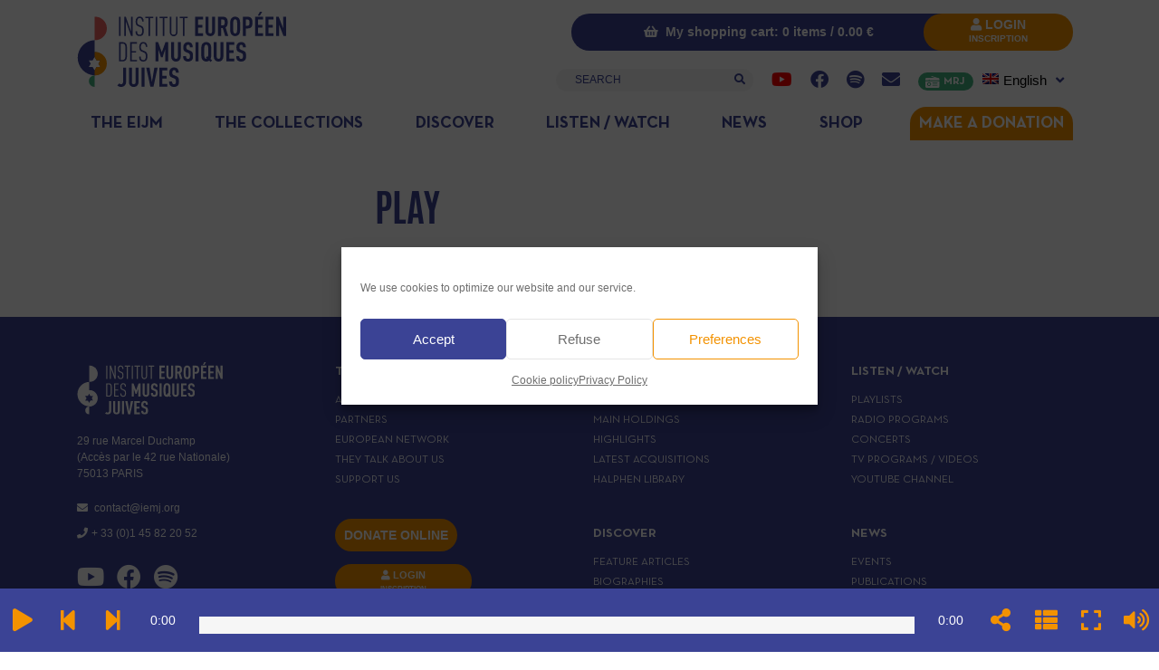

--- FILE ---
content_type: text/html; charset=UTF-8
request_url: https://www.iemj.org/en/play/
body_size: 29795
content:
<!DOCTYPE html>
<html lang="en-US">
<head>
	<meta charset="UTF-8">
	<meta name="viewport" content="width=device-width, initial-scale=1, shrink-to-fit=no">
	<link rel="profile" href="https://gmpg.org/xfn/11">
	<meta name='robots' content='index, follow, max-image-preview:large, max-snippet:-1, max-video-preview:-1' />

	<!-- This site is optimized with the Yoast SEO plugin v26.6 - https://yoast.com/wordpress/plugins/seo/ -->
	<title>Play - Institut Européen des Musiques Juives</title>
	<link rel="canonical" href="https://www.iemj.org/en/play/" />
	<meta property="og:locale" content="en_US" />
	<meta property="og:type" content="article" />
	<meta property="og:title" content="Play - Institut Européen des Musiques Juives" />
	<meta property="og:url" content="https://www.iemj.org/en/play/" />
	<meta property="og:site_name" content="Institut Européen des Musiques Juives" />
	<meta property="article:publisher" content="https://www.facebook.com/MusiquesJuives/" />
	<meta property="article:modified_time" content="2021-04-08T08:36:23+00:00" />
	<meta name="twitter:card" content="summary_large_image" />
	<script type="application/ld+json" class="yoast-schema-graph">{"@context":"https://schema.org","@graph":[{"@type":"WebPage","@id":"https://www.iemj.org/en/play/","url":"https://www.iemj.org/en/play/","name":"Play - Institut Européen des Musiques Juives","isPartOf":{"@id":"https://www.iemj.org/en/#website"},"datePublished":"2021-04-02T12:58:14+00:00","dateModified":"2021-04-08T08:36:23+00:00","breadcrumb":{"@id":"https://www.iemj.org/en/play/#breadcrumb"},"inLanguage":"en-US","potentialAction":[{"@type":"ReadAction","target":["https://www.iemj.org/en/play/"]}]},{"@type":"BreadcrumbList","@id":"https://www.iemj.org/en/play/#breadcrumb","itemListElement":[{"@type":"ListItem","position":1,"name":"Accueil","item":"https://www.iemj.org/en/"},{"@type":"ListItem","position":2,"name":"Play"}]},{"@type":"WebSite","@id":"https://www.iemj.org/en/#website","url":"https://www.iemj.org/en/","name":"Institut Européen des Musiques Juives","description":"Des traditions musicales à la portée de tous","publisher":{"@id":"https://www.iemj.org/en/#organization"},"potentialAction":[{"@type":"SearchAction","target":{"@type":"EntryPoint","urlTemplate":"https://www.iemj.org/en/?s={search_term_string}"},"query-input":{"@type":"PropertyValueSpecification","valueRequired":true,"valueName":"search_term_string"}}],"inLanguage":"en-US"},{"@type":"Organization","@id":"https://www.iemj.org/en/#organization","name":"Institut Européen des Musiques Juives","url":"https://www.iemj.org/en/","logo":{"@type":"ImageObject","inLanguage":"en-US","@id":"https://www.iemj.org/en/#/schema/logo/image/","url":"https://www.iemj.org/wp-content/uploads/2021/09/Logo-IEMJ-Paypal.jpg","contentUrl":"https://www.iemj.org/wp-content/uploads/2021/09/Logo-IEMJ-Paypal.jpg","width":150,"height":50,"caption":"Institut Européen des Musiques Juives"},"image":{"@id":"https://www.iemj.org/en/#/schema/logo/image/"},"sameAs":["https://www.facebook.com/MusiquesJuives/","https://www.instagram.com/musiquesjuives/","https://www.youtube.com/user/musiquesjuives"]}]}</script>
	<!-- / Yoast SEO plugin. -->


<link rel='dns-prefetch' href='//static.addtoany.com' />
<link rel='dns-prefetch' href='//www.google.com' />

<link rel="alternate" type="text/calendar" title="Institut Européen des Musiques Juives &raquo; iCal Feed" href="https://www.iemj.org/en/events/?ical=1" />
<link rel="alternate" title="oEmbed (JSON)" type="application/json+oembed" href="https://www.iemj.org/en/wp-json/oembed/1.0/embed?url=https%3A%2F%2Fwww.iemj.org%2Fen%2Fplay%2F" />
<link rel="alternate" title="oEmbed (XML)" type="text/xml+oembed" href="https://www.iemj.org/en/wp-json/oembed/1.0/embed?url=https%3A%2F%2Fwww.iemj.org%2Fen%2Fplay%2F&#038;format=xml" />
<style id='wp-img-auto-sizes-contain-inline-css'>
img:is([sizes=auto i],[sizes^="auto," i]){contain-intrinsic-size:3000px 1500px}
/*# sourceURL=wp-img-auto-sizes-contain-inline-css */
</style>
<link rel='stylesheet' id='mci-footnotes-jquery-tooltips-pagelayout-none-css' href='https://www.iemj.org/wp-content/plugins/footnotes/css/footnotes-jqttbrpl0.min.css?ver=2.7.3' media='all' />
<link data-minify="1" rel='stylesheet' id='berocket_mm_quantity_style-css' href='https://www.iemj.org/wp-content/cache/min/1/wp-content/plugins/minmax-quantity-for-woocommerce/css/shop.css?ver=1768943596' media='all' />
<link data-minify="1" rel='stylesheet' id='tribe-events-pro-mini-calendar-block-styles-css' href='https://www.iemj.org/wp-content/cache/min/1/wp-content/plugins/events-calendar-pro/build/css/tribe-events-pro-mini-calendar-block.css?ver=1768943596' media='all' />
<link data-minify="1" rel='stylesheet' id='woolentor-product-grid-modern-css' href='https://www.iemj.org/wp-content/cache/min/1/wp-content/plugins/woolentor-addons/assets/css/product-grid/modern.css?ver=1768943596' media='all' />
<link data-minify="1" rel='stylesheet' id='woolentor-product-grid-luxury-css' href='https://www.iemj.org/wp-content/cache/min/1/wp-content/plugins/woolentor-addons/assets/css/product-grid/luxury.css?ver=1768943596' media='all' />
<link data-minify="1" rel='stylesheet' id='woolentor-product-grid-editorial-css' href='https://www.iemj.org/wp-content/cache/min/1/wp-content/plugins/woolentor-addons/assets/css/product-grid/editorial.css?ver=1768943596' media='all' />
<link data-minify="1" rel='stylesheet' id='woolentor-product-grid-magazine-css' href='https://www.iemj.org/wp-content/cache/min/1/wp-content/plugins/woolentor-addons/assets/css/product-grid/magazine.css?ver=1768943596' media='all' />
<link data-minify="1" rel='stylesheet' id='tec-variables-skeleton-css' href='https://www.iemj.org/wp-content/cache/min/1/wp-content/plugins/the-events-calendar/common/build/css/variables-skeleton.css?ver=1768943596' media='all' />
<link data-minify="1" rel='stylesheet' id='tec-variables-full-css' href='https://www.iemj.org/wp-content/cache/min/1/wp-content/plugins/the-events-calendar/common/build/css/variables-full.css?ver=1768943596' media='all' />
<link data-minify="1" rel='stylesheet' id='tribe-events-v2-virtual-single-block-css' href='https://www.iemj.org/wp-content/cache/min/1/wp-content/plugins/events-calendar-pro/build/css/events-virtual-single-block.css?ver=1768943596' media='all' />
<style id='wp-emoji-styles-inline-css'>

	img.wp-smiley, img.emoji {
		display: inline !important;
		border: none !important;
		box-shadow: none !important;
		height: 1em !important;
		width: 1em !important;
		margin: 0 0.07em !important;
		vertical-align: -0.1em !important;
		background: none !important;
		padding: 0 !important;
	}
/*# sourceURL=wp-emoji-styles-inline-css */
</style>
<link rel='stylesheet' id='wp-block-library-css' href='https://www.iemj.org/wp-includes/css/dist/block-library/style.min.css?ver=f9d78949faafb198300948c485fac48d' media='all' />
<style id='classic-theme-styles-inline-css'>
/*! This file is auto-generated */
.wp-block-button__link{color:#fff;background-color:#32373c;border-radius:9999px;box-shadow:none;text-decoration:none;padding:calc(.667em + 2px) calc(1.333em + 2px);font-size:1.125em}.wp-block-file__button{background:#32373c;color:#fff;text-decoration:none}
/*# sourceURL=/wp-includes/css/classic-themes.min.css */
</style>
<style id='bpmp-mp3-player-style-inline-css'>
.dashicons{font-family:dashicons!important}.wp-block-bpmp-mp3-player *{box-sizing:border-box}.wp-block-bpmp-mp3-player .bpmpMP3Player{display:inline-block}.wp-block-bpmp-mp3-player .bpmpMP3Player .controls{align-items:center;display:flex;justify-content:center}.wp-block-bpmp-mp3-player .bpmpMP3Player .control,.wp-block-bpmp-mp3-player .bpmpMP3Player .playPause{align-items:center;border-radius:50%;cursor:pointer;display:inline-flex;justify-content:center;transition:all .3s ease-in-out}.wp-block-bpmp-mp3-player .bpmpMP3Player .control svg,.wp-block-bpmp-mp3-player .bpmpMP3Player .playPause svg{fill:currentColor;font-size:medium}.wp-block-bpmp-mp3-player .bpmpMP3Player .playPause .pausePath,.wp-block-bpmp-mp3-player .bpmpMP3Player .playPause.playing .playPath{display:none}.wp-block-bpmp-mp3-player .bpmpMP3Player .playPause.playing .pausePath{display:initial}.wp-block-bpmp-mp3-player .bpmpMP3Player.defaultPlayer{align-items:center;display:inline-flex;flex-direction:column;justify-content:center;margin-top:62px;max-width:100%}.wp-block-bpmp-mp3-player .bpmpMP3Player.defaultPlayer .thumbnail{bottom:64px;box-shadow:0 0 8px rgba(0,0,0,.4);position:relative}.wp-block-bpmp-mp3-player .bpmpMP3Player.defaultPlayer .thumbnail img{border-radius:inherit;display:block;height:100%;width:100%}.wp-block-bpmp-mp3-player .bpmpMP3Player.defaultPlayer .contentBox{width:100%}.wp-block-bpmp-mp3-player .bpmpMP3Player.defaultPlayer .contentBox .woodenInfo{background:none}.wp-block-bpmp-mp3-player .bpmpMP3Player.defaultPlayer .contentBox .info{bottom:32px;position:relative;text-align:center;width:100%}.wp-block-bpmp-mp3-player .bpmpMP3Player.defaultPlayer .contentBox .title{margin:0 0 26px}.wp-block-bpmp-mp3-player .bpmpMP3Player.defaultPlayer .contentBox .artist{margin:0 0 22px}.wp-block-bpmp-mp3-player .bpmpMP3Player.defaultPlayer .contentBox .progress{cursor:pointer;margin-bottom:10px}.wp-block-bpmp-mp3-player .bpmpMP3Player.defaultPlayer .contentBox .progressFill{background-color:#000;border-radius:inherit;height:inherit;transition:width .1s ease-in;width:0}.wp-block-bpmp-mp3-player .bpmpMP3Player.defaultPlayer .contentBox .timeWrap{display:flex;justify-content:space-between}.wp-block-bpmp-mp3-player .bpmpMP3Player.defaultPlayer .contentBox .controls{gap:16px;padding:16px}.wp-block-bpmp-mp3-player .bpmpMP3Player.defaultPlayer .contentBox .controls svg{border-radius:0;box-sizing:border-box;font-style:inherit}.wp-block-bpmp-mp3-player .bpmpMP3Player.sliderPlayer .slider{width:100%}.wp-block-bpmp-mp3-player .bpmpMP3Player.sliderPlayer .music-player{align-items:center;display:flex;flex-direction:column;justify-content:center;margin-top:0;padding:10px 20px;width:100%}.wp-block-bpmp-mp3-player .bpmpMP3Player.sliderPlayer .music-player .artist,.wp-block-bpmp-mp3-player .bpmpMP3Player.sliderPlayer .music-player .title{margin:0}.wp-block-bpmp-mp3-player .bpmpMP3Player.sliderPlayer .music-player .progress-container{align-items:center;display:flex;gap:10px;margin:32px 0 24px;width:100%}.wp-block-bpmp-mp3-player .bpmpMP3Player.sliderPlayer .music-player .progress-container .progress{-moz-appearance:none;appearance:none;-webkit-appearance:none;cursor:pointer;flex-grow:1}.wp-block-bpmp-mp3-player .bpmpMP3Player.sliderPlayer .music-player .progress-container .progress::-webkit-slider-thumb{appearance:none;-webkit-appearance:none;aspect-ratio:1/1}.wp-block-bpmp-mp3-player .bpmpMP3Player.sliderPlayer .music-player .time{margin:0;max-width:-moz-max-content;max-width:max-content;min-width:65px;text-align:center;width:inherit}@media(max-width:768px){.wp-block-bpmp-mp3-player .bpmpMP3Player.sliderPlayer .music-player .progress-container{align-items:center;flex-direction:column;gap:15px}.wp-block-bpmp-mp3-player .bpmpMP3Player.sliderPlayer .music-player .time{text-align:center;width:auto}.wp-block-bpmp-mp3-player .bpmpMP3Player.sliderPlayer .music-player .progress{margin:10px 0}}.wp-block-bpmp-mp3-player .bpmpMP3Player.sliderPlayer .controls{gap:20px;padding:20px 0}.wp-block-bpmp-mp3-player .bpmpMP3Player.sliderPlayer .controls button{align-items:center;aspect-ratio:1/1;border:0;box-shadow:0 10px 20px rgba(5,36,28,.3);cursor:pointer;display:flex;justify-content:center;outline:0;transition:all .3s linear}.wp-block-bpmp-mp3-player .bpmpMP3Player.sliderPlayer .controls button:is(:hover,:focus-visible){transform:scale(.96)}.wp-block-bpmp-mp3-player .bpmpMP3Player.sliderPlayer .controls button:focus,.wp-block-bpmp-mp3-player .bpmpMP3Player.sliderPlayer .controls button:hover{border:0;outline:0}.wp-block-bpmp-mp3-player .bpmpMP3Player.sliderPlayer .swiper{height:300px;max-width:700px;padding:40px 0 100px}.wp-block-bpmp-mp3-player .bpmpMP3Player.sliderPlayer .swiper-wrapper{box-sizing:content-box;display:flex;height:100%;position:relative;transition-property:transform;transition-timing-function:var(--swiper-wrapper-transition-timing-function,initial);width:100%;z-index:1}.wp-block-bpmp-mp3-player .bpmpMP3Player.sliderPlayer .swiper-slide{aspect-ratio:1/1;border-radius:10px;max-width:200px;position:relative}.wp-block-bpmp-mp3-player .bpmpMP3Player.sliderPlayer .swiper-slide>div{height:100%;width:100%}.wp-block-bpmp-mp3-player .bpmpMP3Player.sliderPlayer .swiper-slide img{border-radius:inherit;height:100%;-o-object-fit:cover;object-fit:cover;width:100%;-webkit-box-reflect:below -5px linear-gradient(transparent,transparent,rgba(0,0,0,.4));pointer-events:none;transform:perspective(800px);transform-origin:center;transition:.3s ease-out;-webkit-user-select:none;-moz-user-select:none;user-select:none}.wp-block-bpmp-mp3-player .bpmpMP3Player.sliderPlayer .swiper-slide-active .overlay{align-items:center;background-color:rgba(28,22,37,.6);border-radius:inherit;display:flex;height:98%;inset:0;justify-content:center;opacity:0;position:absolute;transition:all .4s linear;width:100%}.wp-block-bpmp-mp3-player .bpmpMP3Player.sliderPlayer .swiper-slide:hover .overlay{opacity:1}.wp-block-bpmp-mp3-player .bpmpMP3Player.sliderPlayer .swiper-slide .overlay ion-icon{opacity:0}.wp-block-bpmp-mp3-player .bpmpMP3Player.sliderPlayer .swiper-slide-active:hover .overlay ion-icon{color:#eb0b0b;cursor:pointer;font-size:4rem;opacity:1}.wp-block-bpmp-mp3-player .bpmpMP3Player.sliderPlayer .activeSlide .youtubeIcon{color:red;cursor:pointer;width:20px}.wp-block-bpmp-mp3-player .bpmpMP3Player.sliderPlayer .volume-control{-moz-appearance:none;appearance:none;-webkit-appearance:none;background:#ccc;border-radius:5px;cursor:pointer;height:5px;outline:none;width:100px}.wp-block-bpmp-mp3-player .bpmpMP3Player.sliderPlayer .volume-control::-webkit-slider-thumb{appearance:none;-webkit-appearance:none;background:#333;border-radius:50%;cursor:pointer;height:15px;width:15px}.wp-block-bpmp-mp3-player .bpmpMP3Player.litePlayer .progress{cursor:pointer;width:100%}.wp-block-bpmp-mp3-player .bpmpMP3Player.litePlayer .progressFill{width:0}.wp-block-bpmp-mp3-player .bpmpMP3Player.litePlayer .info{align-items:center;display:flex;gap:15px;justify-content:space-around;margin-bottom:8px;padding-top:20px}.wp-block-bpmp-mp3-player .bpmpMP3Player.litePlayer .controls{gap:10px!important;margin-top:15px}.wp-block-bpmp-mp3-player .bpmpMP3Player.litePlayer .title{text-align:center}.wp-block-bpmp-mp3-player .bpmpMP3Player.litePlayer .playlist{box-sizing:content-box;margin-top:20px;max-height:300px;overflow-y:auto;padding-bottom:10px;padding-right:5px;transition:max-height .3s ease}.wp-block-bpmp-mp3-player .bpmpMP3Player.litePlayer .playlistexpanded{max-height:none;overflow-y:visible;padding-right:0}.wp-block-bpmp-mp3-player .bpmpMP3Player.litePlayer .playlist .playlistItem{align-items:center;border-radius:5px;cursor:pointer;display:flex;gap:10px;margin-top:5px;padding:10px}.wp-block-bpmp-mp3-player .bpmpMP3Player.litePlayer .playlist .playlistItem svg{font-size:16px;height:16px;width:16px}.wp-block-bpmp-mp3-player .bpmpMP3Player.litePlayer .playlist .playlistItem .playlistTitle{flex-grow:1}.wp-block-bpmp-mp3-player .bpmpMP3Player.litePlayer .playlist .playlistItem .playlistTitle,.wp-block-bpmp-mp3-player .bpmpMP3Player.litePlayer .playlist .playlistItem .playlistTotalTime{font-size:14px;pointer-events:none}.wp-block-bpmp-mp3-player .bpmpMP3Player.litePlayer .playlist .playlistItem.active{font-weight:700}.wp-block-bpmp-mp3-player .bpmpMP3Player.litePlayer .seeMore{border:none;border-radius:5px;cursor:pointer;margin-top:15px;outline:none;padding:8px 12px}.wp-block-bpmp-mp3-player .bpmpMP3Player.woodenPlayer audio{height:0;left:-99999px;position:absolute;width:0}.wp-block-bpmp-mp3-player .bpmpMP3Player.woodenPlayer .wooodenTiitle{border-radius:50px;padding:2px}.wp-block-bpmp-mp3-player .bpmpMP3Player.woodenPlayer .discarea{align-items:center;display:flex;justify-content:center;margin:10px}.wp-block-bpmp-mp3-player .bpmpMP3Player.woodenPlayer .discarea .disc{background-color:#e0bf57;border-radius:50%;display:block;height:110px;position:relative;width:110px}.wp-block-bpmp-mp3-player .bpmpMP3Player.woodenPlayer .discarea .disc:after,.wp-block-bpmp-mp3-player .bpmpMP3Player.woodenPlayer .discarea .disc:before{border-radius:50%;content:" ";position:absolute}.wp-block-bpmp-mp3-player .bpmpMP3Player.woodenPlayer .discarea .disc:before{background-color:#c43d40;height:35%;left:32.5%;top:32.5%;width:35%;z-index:2}.wp-block-bpmp-mp3-player .bpmpMP3Player.woodenPlayer .discarea .disc:after{background-color:#222;background:linear-gradient(#222,#222,#444,#222,#222);border-radius:50%;height:90%;left:5%;position:absolute;top:5%;width:90%;z-index:1}.wp-block-bpmp-mp3-player .bpmpMP3Player.woodenPlayer .discarea .stylus{display:block;height:100px;margin-left:5px;position:relative;transform-origin:15px 15px;transition:transform .3s ease-in-out;width:30px}.wp-block-bpmp-mp3-player .bpmpMP3Player.woodenPlayer .discarea .stylus .pivot{background-color:#69727b;border-radius:50%;height:30px;position:absolute;width:30px}.wp-block-bpmp-mp3-player .bpmpMP3Player.woodenPlayer .discarea .stylus .arm{background-color:#8b949d;border-top-left-radius:2px;border-top-right-radius:2px;height:70px;left:13px;position:absolute;top:10px;width:5px}.wp-block-bpmp-mp3-player .bpmpMP3Player.woodenPlayer .discarea .stylus .arm:before{background-color:#acb6bf;border-radius:50%;content:" ";height:10px;left:-2.5px;position:absolute;top:0;width:10px}.wp-block-bpmp-mp3-player .bpmpMP3Player.woodenPlayer .discarea .stylus .head{background-color:#69727b;border-radius:3px;height:15px;left:13px;position:absolute;top:76px;transform:rotate(30deg);transform-origin:50% 0;width:8px}@media(max-width:450px){.wp-block-bpmp-mp3-player .bpmpMP3Player.woodenPlayer .discarea{margin:10px auto}.wp-block-bpmp-mp3-player .bpmpMP3Player.woodenPlayer .discarea .disc{margin-left:40px}}@keyframes woodenSpinDisc{0%{transform:rotate(0deg)}to{transform:rotate(1turn)}}.wp-block-bpmp-mp3-player .bpmpMP3Player.woodenPlayer .audioPlayer{background-repeat:repeat;background-size:50%;box-sizing:border-box;display:flex;flex-direction:row}@media(max-width:450px){.wp-block-bpmp-mp3-player .bpmpMP3Player.woodenPlayer .audioPlayer{border-radius:50px;flex-direction:column}}.wp-block-bpmp-mp3-player .bpmpMP3Player.woodenPlayer .audioPlayer.playing .disc{animation:woodenSpinDisc 2s linear .3s infinite forwards}.wp-block-bpmp-mp3-player .bpmpMP3Player.woodenPlayer .audioPlayer.playing .stylus{transform:rotate(34deg)}.wp-block-bpmp-mp3-player .bpmpMP3Player.woodenPlayer .contentBox{align-items:start;display:flex;flex-direction:column;flex-grow:1;margin:10px}.wp-block-bpmp-mp3-player .bpmpMP3Player.woodenPlayer .contentBox .title{overflow:hidden;padding:3px 10px}@media(max-width:450px){.wp-block-bpmp-mp3-player .bpmpMP3Player.woodenPlayer .contentBox .title{text-align:center;width:100%}}.wp-block-bpmp-mp3-player .bpmpMP3Player.woodenPlayer .contentBox .controls{gap:5px;margin:10px 0}.wp-block-bpmp-mp3-player .bpmpMP3Player.woodenPlayer .contentBox .controls div .wooCon{margin-top:13px}.wp-block-bpmp-mp3-player .bpmpMP3Player.woodenPlayer .contentBox .controls div:hover{cursor:pointer}@media(max-width:450px){.wp-block-bpmp-mp3-player .bpmpMP3Player.woodenPlayer .contentBox .controls div{margin:0 5px}}.wp-block-bpmp-mp3-player .bpmpMP3Player.woodenPlayer .contentBox .info{display:flex;gap:10px}@media(max-width:450px){.wp-block-bpmp-mp3-player .bpmpMP3Player.woodenPlayer .contentBox .info{flex-direction:row nowrap;justify-content:space-around;margin-bottom:20px}}.wp-block-bpmp-mp3-player .bpmpMP3Player.woodenPlayer .contentBox .time{text-align:center;width:135px}.wp-block-bpmp-mp3-player .bpmpMP3Player.woodenPlayer .contentBox .volume{-webkit-appearance:none;-moz-appearance:none;appearance:none;background:transparent;width:80px}.wp-block-bpmp-mp3-player .bpmpMP3Player.woodenPlayer .contentBox .volume:focus{outline:none}.wp-block-bpmp-mp3-player .bpmpMP3Player.woodenPlayer .contentBox .volume::-webkit-slider-thumb{-webkit-appearance:none;background-color:#69727b;border-color:#bbc #aab #bbc #ccd;border-radius:50%;border-style:solid;border-width:2px;cursor:pointer;height:20px;margin-top:-6px;width:20px}.wp-block-bpmp-mp3-player .bpmpMP3Player.woodenPlayer .contentBox .volume::-webkit-slider-thumb:active{background-color:#9aa}.wp-block-bpmp-mp3-player .bpmpMP3Player.woodenPlayer .contentBox .volume::-moz-range-thumb{background-color:#69727b;border-color:#bbc #aab #bbc #ccd;border-radius:50%;border-style:solid;border-width:2px;cursor:pointer;height:20px;margin-top:-6px;width:20px}.wp-block-bpmp-mp3-player .bpmpMP3Player.woodenPlayer .contentBox .volume::-webkit-slider-runnable-track{background-color:#8b949d;border-radius:4px;cursor:pointer;height:8px;margin-top:2px;width:100%}.wp-block-bpmp-mp3-player .bpmpMP3Player.woodenPlayer .contentBox .volume::-webkit-slider-runnable-track:active{background-color:#69727b}.wp-block-bpmp-mp3-player .bpmpMP3Player.woodenPlayer .contentBox .volume::-moz-range-track{background-color:#8b949d;border-radius:4px;cursor:pointer;height:8px;margin-top:2px;width:100%}.wp-block-bpmp-mp3-player .bpmpMP3Player.cardPlayer .music_card{overflow:hidden;padding-top:420px;position:relative;width:100%}.wp-block-bpmp-mp3-player .bpmpMP3Player.cardPlayer .music_card .cardCtrl{margin-bottom:15px}.wp-block-bpmp-mp3-player .bpmpMP3Player.cardPlayer .image{background-position:50%;background-repeat:no-repeat;background-size:cover;height:0;left:0;opacity:.3;padding-bottom:100%;position:absolute;top:0;width:100%;z-index:1}.wp-block-bpmp-mp3-player .bpmpMP3Player.cardPlayer .image:after{background:linear-gradient(180deg,rgba(9,2,4,0),#444);bottom:0;content:"";height:100px;left:0;position:absolute;width:100%;z-index:1}.wp-block-bpmp-mp3-player .bpmpMP3Player.cardPlayer .waveCard{animation:waveCard 55s linear infinite;background:radial-gradient(#353535,#383737);border-radius:40%;height:750px;left:0;margin-left:-70%;margin-top:-130%;opacity:.6;position:absolute;top:0;width:750px}.wp-block-bpmp-mp3-player .bpmpMP3Player.cardPlayer .waveCard:nth-child(3){animation:waveCard 50s linear infinite}.wp-block-bpmp-mp3-player .bpmpMP3Player.cardPlayer .waveCard:nth-child(4){animation:waveCard 45s linear infinite}.wp-block-bpmp-mp3-player .bpmpMP3Player.cardPlayer .playing .waveCard{animation:waveCard 3s linear infinite}.wp-block-bpmp-mp3-player .bpmpMP3Player.cardPlayer .playing .waveCard:nth-child(3){animation:waveCard 4s linear infinite}.wp-block-bpmp-mp3-player .bpmpMP3Player.cardPlayer .playing .waveCard:nth-child(4){animation:waveCard 5s linear infinite}@keyframes waveCard{0%{transform:rotate(0deg)}to{transform:rotate(1turn)}}.wp-block-bpmp-mp3-player .bpmpMP3Player.cardPlayer .info{margin-bottom:30px;text-align:center}.wp-block-bpmp-mp3-player .bpmpMP3Player.cardPlayer .title{margin-bottom:8px}.wp-block-bpmp-mp3-player .bpmpMP3Player.cardPlayer .controls{cursor:pointer;gap:15px;width:100%}.wp-block-bpmp-mp3-player .bpmpMP3Player.oneHaashPlayer{align-items:center;display:flex}.wp-block-bpmp-mp3-player .bpmpMP3Player.oneHaashPlayer .audioPlayer{width:100%}.wp-block-bpmp-mp3-player .bpmpMP3Player.oneHaashPlayer .playerTop{display:flex;justify-content:space-between}.wp-block-bpmp-mp3-player .bpmpMP3Player.oneHaashPlayer .playerTop p{margin:0}.wp-block-bpmp-mp3-player .bpmpMP3Player.oneHaashPlayer .title{margin:10px 0 20px;overflow:hidden;text-overflow:ellipsis;white-space:nowrap}.wp-block-bpmp-mp3-player .bpmpMP3Player.oneHaashPlayer .onehaashArt{margin-bottom:50px}.wp-block-bpmp-mp3-player .bpmpMP3Player.oneHaashPlayer .wave{margin:0 auto;width:100%}.wp-block-bpmp-mp3-player .bpmpMP3Player.oneHaashPlayer .wave .waveAnimation{animation:waveAnimation 4s linear infinite}@keyframes waveAnimation{0%,to{d:path("M450,40 L0,40 L0,17.3134328 C18.6666667,24.8756219 32,28.6567164 40,28.6567164 C52,28.6567164 71,5.97014925 86,5.97014925 C101,5.97014925 107,19.7014925 122,19.7014925 C137,19.7014925 143,0 156,0 C169,0 177,36.4179104 194,36.4179104 C211,36.4179104 208,20.2985075 220,20.2985075 C232,20.2985075 240,28.6567164 256,28.6567164 C272,28.6567164 276,5.97014925 289,5.97014925 C302,5.97014925 314,23.2835821 326,23.2835821 C338,23.2835821 354,10.7462687 365,10.7462687 C376,10.7462687 397,32.8358209 408,32.8358209 C415.333333,32.8358209 429.333333,27.6616915 450,17.3134328 L450,40 Z")}30%{d:path("M450,40 L0,40 L0,13.3333333 C14.6666667,9.12280702 26,7.01754386 34,7.01754386 C46,7.01754386 53,26.6666667 68,26.6666667 C83,26.6666667 90,16.1403509 105,16.1403509 C120,16.1403509 141,0 154,0 C167,0 173,20.3508772 190,20.3508772 C207,20.3508772 225,0 237,0 C249,0 245,16.1403509 261,16.1403509 C277,16.1403509 278,9.8245614 291,9.8245614 C304,9.8245614 314,28.7719298 326,28.7719298 C338,28.7719298 354,13.3333333 365,13.3333333 C376,13.3333333 397,7.01754386 408,7.01754386 C415.333333,7.01754386 429.333333,9.12280702 450,13.3333333 L450,40 Z")}70%{d:path("M450,40 L0,40 L0,17.3134328 C17.3333333,9.75124378 30,5.97014925 38,5.97014925 C50,5.97014925 57,28.6567164 72,28.6567164 C87,28.6567164 99,2.98507463 114,2.98507463 C129,2.98507463 142,28.6567164 155,28.6567164 C168,28.6567164 166,10.7462687 183,10.7462687 C200,10.7462687 206,32.8358209 218,32.8358209 C230,32.8358209 234,0 250,0 C266,0 270,14.9253731 283,14.9253731 C296,14.9253731 309,5.97014925 321,5.97014925 C333,5.97014925 343,32.8358209 354,32.8358209 C365,32.8358209 387,8.35820896 398,8.35820896 C405.333333,8.35820896 422.666667,11.3432836 450,17.3134328 L450,40 Z")}}.wp-block-bpmp-mp3-player .bpmpMP3Player.oneHaashPlayer .controlsWrap{align-items:center;display:flex;gap:20px}.wp-block-bpmp-mp3-player .bpmpMP3Player.oneHaashPlayer .timeAndProgress{align-items:center;display:flex;flex-grow:1;gap:10px;justify-content:center;max-width:100%;position:relative}.wp-block-bpmp-mp3-player .bpmpMP3Player.oneHaashPlayer .timeAndProgress .time{margin:0;max-width:-moz-max-content;max-width:max-content;min-width:60px;text-align:center;width:inherit}.wp-block-bpmp-mp3-player .bpmpMP3Player.oneHaashPlayer .timeAndProgress .progress-container{align-items:center;display:flex;flex-grow:1;justify-content:center}.wp-block-bpmp-mp3-player .bpmpMP3Player.oneHaashPlayer .timeAndProgress .progress-container .progress{-moz-appearance:none;appearance:none;-webkit-appearance:none;cursor:pointer;flex-grow:1}.wp-block-bpmp-mp3-player .bpmpMP3Player.oneHaashPlayer .timeAndProgress .progress-container .progress::-webkit-slider-thumb{appearance:none;-webkit-appearance:none;aspect-ratio:1/1}.wp-block-bpmp-mp3-player .bpmpMP3Player.oneHaashPlayer .timeAndProgress .speedWrap{display:flex;position:relative}.wp-block-bpmp-mp3-player .bpmpMP3Player.oneHaashPlayer .timeAndProgress .speedWrap .speedBtn{border:1px solid #60749a;border-radius:4px;cursor:pointer;font-size:15px;height:1.8em!important;transition:all .2s ease-in-out;width:40px!important}.wp-block-bpmp-mp3-player .bpmpMP3Player.oneHaashPlayer .timeAndProgress .speedWrap .speedBtn:before{content:"";height:100%;left:0;position:absolute;top:0;transition:all .2s ease-in-out;width:100%}.wp-block-bpmp-mp3-player .bpmpMP3Player.oneHaashPlayer .timeAndProgress .speedWrap .speedBtn:hover{color:#4527a4}.wp-block-bpmp-mp3-player .bpmpMP3Player.oneHaashPlayer .timeAndProgress .speedWrap .speedBtn:hover:before{border-color:#4527a4}.wp-block-bpmp-mp3-player .bpmpMP3Player.oneHaashPlayer .timeAndProgress .speedWrap .speedSelect{background-color:#fff;border:1px solid #ddd;border-radius:8px;bottom:-100%;box-shadow:0 4px 12px rgba(0,0,0,.15);display:flex;flex-direction:column;left:100px;opacity:0;padding:5px 0;pointer-events:none;position:absolute;transform:translateY(100%);z-index:100}.wp-block-bpmp-mp3-player .bpmpMP3Player.oneHaashPlayer .timeAndProgress .speedWrap .speedSelect.show{bottom:30px;left:50%;opacity:1;pointer-events:auto;transform:translateX(-50%)}.wp-block-bpmp-mp3-player .bpmpMP3Player.oneHaashPlayer .timeAndProgress .speedWrap .speedSelect div{color:#333;cursor:pointer;font-size:14px;padding:5px 6px;text-align:center;transition:background-color .2s ease}.wp-block-bpmp-mp3-player .bpmpMP3Player.oneHaashPlayer .timeAndProgress .speedWrap .speedSelect div:hover{background-color:#f5f5f5}@media(max-width:767px){.wp-block-bpmp-mp3-player .bpmpMP3Player.oneHaashPlayer .controlsWrap{flex-wrap:wrap;text-align:center}.wp-block-bpmp-mp3-player .bpmpMP3Player.oneHaashPlayer .timeAndProgress{flex:0 0 100%;max-width:100%;padding:10px 0}}.wp-block-bpmp-mp3-player .bpmpMP3Player .LiteAudioPlayer{display:flex}
@font-face{font-family:swiper-icons;font-style:normal;font-weight:400;src:url("data:application/font-woff;charset=utf-8;base64, [base64]//wADZ2x5ZgAAAywAAADMAAAD2MHtryVoZWFkAAABbAAAADAAAAA2E2+eoWhoZWEAAAGcAAAAHwAAACQC9gDzaG10eAAAAigAAAAZAAAArgJkABFsb2NhAAAC0AAAAFoAAABaFQAUGG1heHAAAAG8AAAAHwAAACAAcABAbmFtZQAAA/gAAAE5AAACXvFdBwlwb3N0AAAFNAAAAGIAAACE5s74hXjaY2BkYGAAYpf5Hu/j+W2+MnAzMYDAzaX6QjD6/4//Bxj5GA8AuRwMYGkAPywL13jaY2BkYGA88P8Agx4j+/8fQDYfA1AEBWgDAIB2BOoAeNpjYGRgYNBh4GdgYgABEMnIABJzYNADCQAACWgAsQB42mNgYfzCOIGBlYGB0YcxjYGBwR1Kf2WQZGhhYGBiYGVmgAFGBiQQkOaawtDAoMBQxXjg/wEGPcYDDA4wNUA2CCgwsAAAO4EL6gAAeNpj2M0gyAACqxgGNWBkZ2D4/wMA+xkDdgAAAHjaY2BgYGaAYBkGRgYQiAHyGMF8FgYHIM3DwMHABGQrMOgyWDLEM1T9/w8UBfEMgLzE////P/5//f/V/xv+r4eaAAeMbAxwIUYmIMHEgKYAYjUcsDAwsLKxc3BycfPw8jEQA/[base64]/uznmfPFBNODM2K7MTQ45YEAZqGP81AmGGcF3iPqOop0r1SPTaTbVkfUe4HXj97wYE+yNwWYxwWu4v1ugWHgo3S1XdZEVqWM7ET0cfnLGxWfkgR42o2PvWrDMBSFj/IHLaF0zKjRgdiVMwScNRAoWUoH78Y2icB/yIY09An6AH2Bdu/UB+yxopYshQiEvnvu0dURgDt8QeC8PDw7Fpji3fEA4z/PEJ6YOB5hKh4dj3EvXhxPqH/SKUY3rJ7srZ4FZnh1PMAtPhwP6fl2PMJMPDgeQ4rY8YT6Gzao0eAEA409DuggmTnFnOcSCiEiLMgxCiTI6Cq5DZUd3Qmp10vO0LaLTd2cjN4fOumlc7lUYbSQcZFkutRG7g6JKZKy0RmdLY680CDnEJ+UMkpFFe1RN7nxdVpXrC4aTtnaurOnYercZg2YVmLN/d/gczfEimrE/fs/bOuq29Zmn8tloORaXgZgGa78yO9/cnXm2BpaGvq25Dv9S4E9+5SIc9PqupJKhYFSSl47+Qcr1mYNAAAAeNptw0cKwkAAAMDZJA8Q7OUJvkLsPfZ6zFVERPy8qHh2YER+3i/BP83vIBLLySsoKimrqKqpa2hp6+jq6RsYGhmbmJqZSy0sraxtbO3sHRydnEMU4uR6yx7JJXveP7WrDycAAAAAAAH//wACeNpjYGRgYOABYhkgZgJCZgZNBkYGLQZtIJsFLMYAAAw3ALgAeNolizEKgDAQBCchRbC2sFER0YD6qVQiBCv/H9ezGI6Z5XBAw8CBK/m5iQQVauVbXLnOrMZv2oLdKFa8Pjuru2hJzGabmOSLzNMzvutpB3N42mNgZGBg4GKQYzBhYMxJLMlj4GBgAYow/P/PAJJhLM6sSoWKfWCAAwDAjgbRAAB42mNgYGBkAIIbCZo5IPrmUn0hGA0AO8EFTQAA")}:root{--swiper-theme-color:#007aff}:host{display:block;margin-left:auto;margin-right:auto;position:relative;z-index:1}.swiper{display:block;list-style:none;margin-left:auto;margin-right:auto;overflow:hidden;padding:0;position:relative;z-index:1}.swiper-vertical>.swiper-wrapper{flex-direction:column}.swiper-wrapper{box-sizing:content-box;display:flex;height:100%;position:relative;transition-property:transform;transition-timing-function:var(--swiper-wrapper-transition-timing-function,initial);width:100%;z-index:1}.swiper-android .swiper-slide,.swiper-ios .swiper-slide,.swiper-wrapper{transform:translateZ(0)}.swiper-horizontal{touch-action:pan-y}.swiper-vertical{touch-action:pan-x}.swiper-slide{display:block;flex-shrink:0;height:100%;position:relative;transition-property:transform;width:100%}.swiper-slide-invisible-blank{visibility:hidden}.swiper-autoheight,.swiper-autoheight .swiper-slide{height:auto}.swiper-autoheight .swiper-wrapper{align-items:flex-start;transition-property:transform,height}.swiper-backface-hidden .swiper-slide{backface-visibility:hidden;transform:translateZ(0)}.swiper-3d.swiper-css-mode .swiper-wrapper{perspective:1200px}.swiper-3d .swiper-wrapper{transform-style:preserve-3d}.swiper-3d{perspective:1200px}.swiper-3d .swiper-cube-shadow,.swiper-3d .swiper-slide{transform-style:preserve-3d}.swiper-css-mode>.swiper-wrapper{overflow:auto;scrollbar-width:none;-ms-overflow-style:none}.swiper-css-mode>.swiper-wrapper::-webkit-scrollbar{display:none}.swiper-css-mode>.swiper-wrapper>.swiper-slide{scroll-snap-align:start start}.swiper-css-mode.swiper-horizontal>.swiper-wrapper{scroll-snap-type:x mandatory}.swiper-css-mode.swiper-vertical>.swiper-wrapper{scroll-snap-type:y mandatory}.swiper-css-mode.swiper-free-mode>.swiper-wrapper{scroll-snap-type:none}.swiper-css-mode.swiper-free-mode>.swiper-wrapper>.swiper-slide{scroll-snap-align:none}.swiper-css-mode.swiper-centered>.swiper-wrapper:before{content:"";flex-shrink:0;order:9999}.swiper-css-mode.swiper-centered>.swiper-wrapper>.swiper-slide{scroll-snap-align:center center;scroll-snap-stop:always}.swiper-css-mode.swiper-centered.swiper-horizontal>.swiper-wrapper>.swiper-slide:first-child{margin-inline-start:var(--swiper-centered-offset-before)}.swiper-css-mode.swiper-centered.swiper-horizontal>.swiper-wrapper:before{height:100%;min-height:1px;width:var(--swiper-centered-offset-after)}.swiper-css-mode.swiper-centered.swiper-vertical>.swiper-wrapper>.swiper-slide:first-child{margin-block-start:var(--swiper-centered-offset-before)}.swiper-css-mode.swiper-centered.swiper-vertical>.swiper-wrapper:before{height:var(--swiper-centered-offset-after);min-width:1px;width:100%}.swiper-3d .swiper-slide-shadow,.swiper-3d .swiper-slide-shadow-bottom,.swiper-3d .swiper-slide-shadow-left,.swiper-3d .swiper-slide-shadow-right,.swiper-3d .swiper-slide-shadow-top{height:100%;left:0;pointer-events:none;position:absolute;top:0;width:100%;z-index:10}.swiper-3d .swiper-slide-shadow{background:rgba(0,0,0,.15)}.swiper-3d .swiper-slide-shadow-left{background-image:linear-gradient(270deg,rgba(0,0,0,.5),transparent)}.swiper-3d .swiper-slide-shadow-right{background-image:linear-gradient(90deg,rgba(0,0,0,.5),transparent)}.swiper-3d .swiper-slide-shadow-top{background-image:linear-gradient(0deg,rgba(0,0,0,.5),transparent)}.swiper-3d .swiper-slide-shadow-bottom{background-image:linear-gradient(180deg,rgba(0,0,0,.5),transparent)}.swiper-lazy-preloader{border:4px solid var(--swiper-preloader-color,var(--swiper-theme-color));border-radius:50%;border-top:4px solid transparent;box-sizing:border-box;height:42px;left:50%;margin-left:-21px;margin-top:-21px;position:absolute;top:50%;transform-origin:50%;width:42px;z-index:10}.swiper-watch-progress .swiper-slide-visible .swiper-lazy-preloader,.swiper:not(.swiper-watch-progress) .swiper-lazy-preloader{animation:swiper-preloader-spin 1s linear infinite}.swiper-lazy-preloader-white{--swiper-preloader-color:#fff}.swiper-lazy-preloader-black{--swiper-preloader-color:#000}@keyframes swiper-preloader-spin{0%{transform:rotate(0deg)}to{transform:rotate(1turn)}}

.swiper-pagination{position:absolute;text-align:center;transform:translateZ(0);transition:opacity .3s;z-index:10}.swiper-pagination.swiper-pagination-hidden{opacity:0}.swiper-pagination-disabled>.swiper-pagination,.swiper-pagination.swiper-pagination-disabled{display:none!important}.swiper-horizontal>.swiper-pagination-bullets,.swiper-pagination-bullets.swiper-pagination-horizontal,.swiper-pagination-custom,.swiper-pagination-fraction{bottom:var(--swiper-pagination-bottom,8px);left:0;top:var(--swiper-pagination-top,auto);width:100%}.swiper-pagination-bullets-dynamic{font-size:0;overflow:hidden}.swiper-pagination-bullets-dynamic .swiper-pagination-bullet{position:relative;transform:scale(.33)}.swiper-pagination-bullets-dynamic .swiper-pagination-bullet-active,.swiper-pagination-bullets-dynamic .swiper-pagination-bullet-active-main{transform:scale(1)}.swiper-pagination-bullets-dynamic .swiper-pagination-bullet-active-prev{transform:scale(.66)}.swiper-pagination-bullets-dynamic .swiper-pagination-bullet-active-prev-prev{transform:scale(.33)}.swiper-pagination-bullets-dynamic .swiper-pagination-bullet-active-next{transform:scale(.66)}.swiper-pagination-bullets-dynamic .swiper-pagination-bullet-active-next-next{transform:scale(.33)}.swiper-pagination-bullet{background:var(--swiper-pagination-bullet-inactive-color,#000);border-radius:var(--swiper-pagination-bullet-border-radius,50%);display:inline-block;height:var(--swiper-pagination-bullet-height,var(--swiper-pagination-bullet-size,8px));opacity:var(--swiper-pagination-bullet-inactive-opacity,.2);width:var(--swiper-pagination-bullet-width,var(--swiper-pagination-bullet-size,8px))}button.swiper-pagination-bullet{-webkit-appearance:none;-moz-appearance:none;appearance:none;border:none;box-shadow:none;margin:0;padding:0}.swiper-pagination-clickable .swiper-pagination-bullet{cursor:pointer}.swiper-pagination-bullet:only-child{display:none!important}.swiper-pagination-bullet-active{background:var(--swiper-pagination-color,var(--swiper-theme-color));opacity:var(--swiper-pagination-bullet-opacity,1)}.swiper-pagination-vertical.swiper-pagination-bullets,.swiper-vertical>.swiper-pagination-bullets{left:var(--swiper-pagination-left,auto);right:var(--swiper-pagination-right,8px);top:50%;transform:translate3d(0,-50%,0)}.swiper-pagination-vertical.swiper-pagination-bullets .swiper-pagination-bullet,.swiper-vertical>.swiper-pagination-bullets .swiper-pagination-bullet{display:block;margin:var(--swiper-pagination-bullet-vertical-gap,6px) 0}.swiper-pagination-vertical.swiper-pagination-bullets.swiper-pagination-bullets-dynamic,.swiper-vertical>.swiper-pagination-bullets.swiper-pagination-bullets-dynamic{top:50%;transform:translateY(-50%);width:8px}.swiper-pagination-vertical.swiper-pagination-bullets.swiper-pagination-bullets-dynamic .swiper-pagination-bullet,.swiper-vertical>.swiper-pagination-bullets.swiper-pagination-bullets-dynamic .swiper-pagination-bullet{display:inline-block;transition:transform .2s,top .2s}.swiper-horizontal>.swiper-pagination-bullets .swiper-pagination-bullet,.swiper-pagination-horizontal.swiper-pagination-bullets .swiper-pagination-bullet{margin:0 var(--swiper-pagination-bullet-horizontal-gap,4px)}.swiper-horizontal>.swiper-pagination-bullets.swiper-pagination-bullets-dynamic,.swiper-pagination-horizontal.swiper-pagination-bullets.swiper-pagination-bullets-dynamic{left:50%;transform:translateX(-50%);white-space:nowrap}.swiper-horizontal>.swiper-pagination-bullets.swiper-pagination-bullets-dynamic .swiper-pagination-bullet,.swiper-pagination-horizontal.swiper-pagination-bullets.swiper-pagination-bullets-dynamic .swiper-pagination-bullet{transition:transform .2s,left .2s}.swiper-horizontal.swiper-rtl>.swiper-pagination-bullets-dynamic .swiper-pagination-bullet{transition:transform .2s,right .2s}.swiper-pagination-fraction{color:var(--swiper-pagination-fraction-color,inherit)}.swiper-pagination-progressbar{background:var(--swiper-pagination-progressbar-bg-color,rgba(0,0,0,.25));position:absolute}.swiper-pagination-progressbar .swiper-pagination-progressbar-fill{background:var(--swiper-pagination-color,var(--swiper-theme-color));height:100%;left:0;position:absolute;top:0;transform:scale(0);transform-origin:left top;width:100%}.swiper-rtl .swiper-pagination-progressbar .swiper-pagination-progressbar-fill{transform-origin:right top}.swiper-horizontal>.swiper-pagination-progressbar,.swiper-pagination-progressbar.swiper-pagination-horizontal,.swiper-pagination-progressbar.swiper-pagination-vertical.swiper-pagination-progressbar-opposite,.swiper-vertical>.swiper-pagination-progressbar.swiper-pagination-progressbar-opposite{height:var(--swiper-pagination-progressbar-size,4px);left:0;top:0;width:100%}.swiper-horizontal>.swiper-pagination-progressbar.swiper-pagination-progressbar-opposite,.swiper-pagination-progressbar.swiper-pagination-horizontal.swiper-pagination-progressbar-opposite,.swiper-pagination-progressbar.swiper-pagination-vertical,.swiper-vertical>.swiper-pagination-progressbar{height:100%;left:0;top:0;width:var(--swiper-pagination-progressbar-size,4px)}.swiper-pagination-lock{display:none}

/*# sourceURL=https://www.iemj.org/wp-content/plugins/audio-player-block/build/view.css */
</style>
<link data-minify="1" rel='stylesheet' id='cltb_cp_timeline-cgb-style-css' href='https://www.iemj.org/wp-content/cache/min/1/wp-content/plugins/timeline-block/includes/cool-timeline-block/dist/style-index.css?ver=1768943596' media='all' />
<style id='global-styles-inline-css'>
:root{--wp--preset--aspect-ratio--square: 1;--wp--preset--aspect-ratio--4-3: 4/3;--wp--preset--aspect-ratio--3-4: 3/4;--wp--preset--aspect-ratio--3-2: 3/2;--wp--preset--aspect-ratio--2-3: 2/3;--wp--preset--aspect-ratio--16-9: 16/9;--wp--preset--aspect-ratio--9-16: 9/16;--wp--preset--color--black: #000000;--wp--preset--color--cyan-bluish-gray: #abb8c3;--wp--preset--color--white: #fff;--wp--preset--color--pale-pink: #f78da7;--wp--preset--color--vivid-red: #cf2e2e;--wp--preset--color--luminous-vivid-orange: #ff6900;--wp--preset--color--luminous-vivid-amber: #fcb900;--wp--preset--color--light-green-cyan: #7bdcb5;--wp--preset--color--vivid-green-cyan: #00d084;--wp--preset--color--pale-cyan-blue: #8ed1fc;--wp--preset--color--vivid-cyan-blue: #0693e3;--wp--preset--color--vivid-purple: #9b51e0;--wp--preset--color--blue: #007bff;--wp--preset--color--indigo: #6610f2;--wp--preset--color--purple: #5533ff;--wp--preset--color--pink: #e83e8c;--wp--preset--color--red: #dc3545;--wp--preset--color--orange: #fd7e14;--wp--preset--color--yellow: #ffc107;--wp--preset--color--green: #28a745;--wp--preset--color--teal: #20c997;--wp--preset--color--cyan: #17a2b8;--wp--preset--color--gray: #6c757d;--wp--preset--color--gray-dark: #343a40;--wp--preset--gradient--vivid-cyan-blue-to-vivid-purple: linear-gradient(135deg,rgb(6,147,227) 0%,rgb(155,81,224) 100%);--wp--preset--gradient--light-green-cyan-to-vivid-green-cyan: linear-gradient(135deg,rgb(122,220,180) 0%,rgb(0,208,130) 100%);--wp--preset--gradient--luminous-vivid-amber-to-luminous-vivid-orange: linear-gradient(135deg,rgb(252,185,0) 0%,rgb(255,105,0) 100%);--wp--preset--gradient--luminous-vivid-orange-to-vivid-red: linear-gradient(135deg,rgb(255,105,0) 0%,rgb(207,46,46) 100%);--wp--preset--gradient--very-light-gray-to-cyan-bluish-gray: linear-gradient(135deg,rgb(238,238,238) 0%,rgb(169,184,195) 100%);--wp--preset--gradient--cool-to-warm-spectrum: linear-gradient(135deg,rgb(74,234,220) 0%,rgb(151,120,209) 20%,rgb(207,42,186) 40%,rgb(238,44,130) 60%,rgb(251,105,98) 80%,rgb(254,248,76) 100%);--wp--preset--gradient--blush-light-purple: linear-gradient(135deg,rgb(255,206,236) 0%,rgb(152,150,240) 100%);--wp--preset--gradient--blush-bordeaux: linear-gradient(135deg,rgb(254,205,165) 0%,rgb(254,45,45) 50%,rgb(107,0,62) 100%);--wp--preset--gradient--luminous-dusk: linear-gradient(135deg,rgb(255,203,112) 0%,rgb(199,81,192) 50%,rgb(65,88,208) 100%);--wp--preset--gradient--pale-ocean: linear-gradient(135deg,rgb(255,245,203) 0%,rgb(182,227,212) 50%,rgb(51,167,181) 100%);--wp--preset--gradient--electric-grass: linear-gradient(135deg,rgb(202,248,128) 0%,rgb(113,206,126) 100%);--wp--preset--gradient--midnight: linear-gradient(135deg,rgb(2,3,129) 0%,rgb(40,116,252) 100%);--wp--preset--font-size--small: 13px;--wp--preset--font-size--medium: 20px;--wp--preset--font-size--large: 36px;--wp--preset--font-size--x-large: 42px;--wp--preset--spacing--20: 0.44rem;--wp--preset--spacing--30: 0.67rem;--wp--preset--spacing--40: 1rem;--wp--preset--spacing--50: 1.5rem;--wp--preset--spacing--60: 2.25rem;--wp--preset--spacing--70: 3.38rem;--wp--preset--spacing--80: 5.06rem;--wp--preset--shadow--natural: 6px 6px 9px rgba(0, 0, 0, 0.2);--wp--preset--shadow--deep: 12px 12px 50px rgba(0, 0, 0, 0.4);--wp--preset--shadow--sharp: 6px 6px 0px rgba(0, 0, 0, 0.2);--wp--preset--shadow--outlined: 6px 6px 0px -3px rgb(255, 255, 255), 6px 6px rgb(0, 0, 0);--wp--preset--shadow--crisp: 6px 6px 0px rgb(0, 0, 0);}:where(.is-layout-flex){gap: 0.5em;}:where(.is-layout-grid){gap: 0.5em;}body .is-layout-flex{display: flex;}.is-layout-flex{flex-wrap: wrap;align-items: center;}.is-layout-flex > :is(*, div){margin: 0;}body .is-layout-grid{display: grid;}.is-layout-grid > :is(*, div){margin: 0;}:where(.wp-block-columns.is-layout-flex){gap: 2em;}:where(.wp-block-columns.is-layout-grid){gap: 2em;}:where(.wp-block-post-template.is-layout-flex){gap: 1.25em;}:where(.wp-block-post-template.is-layout-grid){gap: 1.25em;}.has-black-color{color: var(--wp--preset--color--black) !important;}.has-cyan-bluish-gray-color{color: var(--wp--preset--color--cyan-bluish-gray) !important;}.has-white-color{color: var(--wp--preset--color--white) !important;}.has-pale-pink-color{color: var(--wp--preset--color--pale-pink) !important;}.has-vivid-red-color{color: var(--wp--preset--color--vivid-red) !important;}.has-luminous-vivid-orange-color{color: var(--wp--preset--color--luminous-vivid-orange) !important;}.has-luminous-vivid-amber-color{color: var(--wp--preset--color--luminous-vivid-amber) !important;}.has-light-green-cyan-color{color: var(--wp--preset--color--light-green-cyan) !important;}.has-vivid-green-cyan-color{color: var(--wp--preset--color--vivid-green-cyan) !important;}.has-pale-cyan-blue-color{color: var(--wp--preset--color--pale-cyan-blue) !important;}.has-vivid-cyan-blue-color{color: var(--wp--preset--color--vivid-cyan-blue) !important;}.has-vivid-purple-color{color: var(--wp--preset--color--vivid-purple) !important;}.has-black-background-color{background-color: var(--wp--preset--color--black) !important;}.has-cyan-bluish-gray-background-color{background-color: var(--wp--preset--color--cyan-bluish-gray) !important;}.has-white-background-color{background-color: var(--wp--preset--color--white) !important;}.has-pale-pink-background-color{background-color: var(--wp--preset--color--pale-pink) !important;}.has-vivid-red-background-color{background-color: var(--wp--preset--color--vivid-red) !important;}.has-luminous-vivid-orange-background-color{background-color: var(--wp--preset--color--luminous-vivid-orange) !important;}.has-luminous-vivid-amber-background-color{background-color: var(--wp--preset--color--luminous-vivid-amber) !important;}.has-light-green-cyan-background-color{background-color: var(--wp--preset--color--light-green-cyan) !important;}.has-vivid-green-cyan-background-color{background-color: var(--wp--preset--color--vivid-green-cyan) !important;}.has-pale-cyan-blue-background-color{background-color: var(--wp--preset--color--pale-cyan-blue) !important;}.has-vivid-cyan-blue-background-color{background-color: var(--wp--preset--color--vivid-cyan-blue) !important;}.has-vivid-purple-background-color{background-color: var(--wp--preset--color--vivid-purple) !important;}.has-black-border-color{border-color: var(--wp--preset--color--black) !important;}.has-cyan-bluish-gray-border-color{border-color: var(--wp--preset--color--cyan-bluish-gray) !important;}.has-white-border-color{border-color: var(--wp--preset--color--white) !important;}.has-pale-pink-border-color{border-color: var(--wp--preset--color--pale-pink) !important;}.has-vivid-red-border-color{border-color: var(--wp--preset--color--vivid-red) !important;}.has-luminous-vivid-orange-border-color{border-color: var(--wp--preset--color--luminous-vivid-orange) !important;}.has-luminous-vivid-amber-border-color{border-color: var(--wp--preset--color--luminous-vivid-amber) !important;}.has-light-green-cyan-border-color{border-color: var(--wp--preset--color--light-green-cyan) !important;}.has-vivid-green-cyan-border-color{border-color: var(--wp--preset--color--vivid-green-cyan) !important;}.has-pale-cyan-blue-border-color{border-color: var(--wp--preset--color--pale-cyan-blue) !important;}.has-vivid-cyan-blue-border-color{border-color: var(--wp--preset--color--vivid-cyan-blue) !important;}.has-vivid-purple-border-color{border-color: var(--wp--preset--color--vivid-purple) !important;}.has-vivid-cyan-blue-to-vivid-purple-gradient-background{background: var(--wp--preset--gradient--vivid-cyan-blue-to-vivid-purple) !important;}.has-light-green-cyan-to-vivid-green-cyan-gradient-background{background: var(--wp--preset--gradient--light-green-cyan-to-vivid-green-cyan) !important;}.has-luminous-vivid-amber-to-luminous-vivid-orange-gradient-background{background: var(--wp--preset--gradient--luminous-vivid-amber-to-luminous-vivid-orange) !important;}.has-luminous-vivid-orange-to-vivid-red-gradient-background{background: var(--wp--preset--gradient--luminous-vivid-orange-to-vivid-red) !important;}.has-very-light-gray-to-cyan-bluish-gray-gradient-background{background: var(--wp--preset--gradient--very-light-gray-to-cyan-bluish-gray) !important;}.has-cool-to-warm-spectrum-gradient-background{background: var(--wp--preset--gradient--cool-to-warm-spectrum) !important;}.has-blush-light-purple-gradient-background{background: var(--wp--preset--gradient--blush-light-purple) !important;}.has-blush-bordeaux-gradient-background{background: var(--wp--preset--gradient--blush-bordeaux) !important;}.has-luminous-dusk-gradient-background{background: var(--wp--preset--gradient--luminous-dusk) !important;}.has-pale-ocean-gradient-background{background: var(--wp--preset--gradient--pale-ocean) !important;}.has-electric-grass-gradient-background{background: var(--wp--preset--gradient--electric-grass) !important;}.has-midnight-gradient-background{background: var(--wp--preset--gradient--midnight) !important;}.has-small-font-size{font-size: var(--wp--preset--font-size--small) !important;}.has-medium-font-size{font-size: var(--wp--preset--font-size--medium) !important;}.has-large-font-size{font-size: var(--wp--preset--font-size--large) !important;}.has-x-large-font-size{font-size: var(--wp--preset--font-size--x-large) !important;}
:where(.wp-block-post-template.is-layout-flex){gap: 1.25em;}:where(.wp-block-post-template.is-layout-grid){gap: 1.25em;}
:where(.wp-block-term-template.is-layout-flex){gap: 1.25em;}:where(.wp-block-term-template.is-layout-grid){gap: 1.25em;}
:where(.wp-block-columns.is-layout-flex){gap: 2em;}:where(.wp-block-columns.is-layout-grid){gap: 2em;}
:root :where(.wp-block-pullquote){font-size: 1.5em;line-height: 1.6;}
/*# sourceURL=global-styles-inline-css */
</style>
<link data-minify="1" rel='stylesheet' id='sap-fa-css' href='https://www.iemj.org/wp-content/cache/min/1/wp-content/plugins/apsap/source/css/sap-fontawesome.css?ver=1768943596' media='all' />
<link data-minify="1" rel='stylesheet' id='sap-mcustom-scrollbar-css' href='https://www.iemj.org/wp-content/cache/min/1/wp-content/plugins/apsap/source/css/jquery.mCustomScrollbar.css?ver=1768943596' media='all' />
<link data-minify="1" rel='stylesheet' id='sap-css' href='https://www.iemj.org/wp-content/cache/min/1/wp-content/plugins/apsap/source/css/sap.css?ver=1768943596' media='all' />
<link data-minify="1" rel='stylesheet' id='woocommerce-layout-css' href='https://www.iemj.org/wp-content/cache/min/1/wp-content/plugins/woocommerce/assets/css/woocommerce-layout.css?ver=1768943596' media='all' />
<link data-minify="1" rel='stylesheet' id='woocommerce-smallscreen-css' href='https://www.iemj.org/wp-content/cache/min/1/wp-content/plugins/woocommerce/assets/css/woocommerce-smallscreen.css?ver=1768943596' media='only screen and (max-width: 768px)' />
<link data-minify="1" rel='stylesheet' id='woocommerce-general-css' href='https://www.iemj.org/wp-content/cache/min/1/wp-content/plugins/woocommerce/assets/css/woocommerce.css?ver=1768943596' media='all' />
<style id='woocommerce-inline-inline-css'>
.woocommerce form .form-row .required { visibility: visible; }
/*# sourceURL=woocommerce-inline-inline-css */
</style>
<link data-minify="1" rel='stylesheet' id='tribe-events-v2-single-skeleton-css' href='https://www.iemj.org/wp-content/cache/min/1/wp-content/plugins/the-events-calendar/build/css/tribe-events-single-skeleton.css?ver=1768943596' media='all' />
<link data-minify="1" rel='stylesheet' id='tribe-events-v2-single-skeleton-full-css' href='https://www.iemj.org/wp-content/cache/min/1/wp-content/plugins/the-events-calendar/build/css/tribe-events-single-full.css?ver=1768943596' media='all' />
<link data-minify="1" rel='stylesheet' id='tec-events-elementor-widgets-base-styles-css' href='https://www.iemj.org/wp-content/cache/min/1/wp-content/plugins/the-events-calendar/build/css/integrations/plugins/elementor/widgets/widget-base.css?ver=1768943596' media='all' />
<link rel='stylesheet' id='wpml-legacy-dropdown-0-css' href='https://www.iemj.org/wp-content/plugins/sitepress-multilingual-cms/templates/language-switchers/legacy-dropdown/style.min.css?ver=1' media='all' />
<link rel='stylesheet' id='wpml-menu-item-0-css' href='https://www.iemj.org/wp-content/plugins/sitepress-multilingual-cms/templates/language-switchers/menu-item/style.min.css?ver=1' media='all' />
<link rel='stylesheet' id='cmplz-general-css' href='https://www.iemj.org/wp-content/plugins/complianz-gdpr/assets/css/cookieblocker.min.css?ver=1767704969' media='all' />
<link data-minify="1" rel='stylesheet' id='font-awesome-v4shim-css' href='https://www.iemj.org/wp-content/cache/min/1/wp-content/plugins/types/vendor/toolset/toolset-common/res/lib/font-awesome/css/v4-shims.css?ver=1768943596' media='screen' />
<link data-minify="1" rel='stylesheet' id='font-awesome-css' href='https://www.iemj.org/wp-content/cache/min/1/wp-content/plugins/types/vendor/toolset/toolset-common/res/lib/font-awesome/css/all.css?ver=1768943596' media='screen' />
<link data-minify="1" rel='stylesheet' id='simple-line-icons-wl-css' href='https://www.iemj.org/wp-content/cache/min/1/wp-content/plugins/woolentor-addons/assets/css/simple-line-icons.css?ver=1768943596' media='all' />
<link data-minify="1" rel='stylesheet' id='htflexboxgrid-css' href='https://www.iemj.org/wp-content/cache/min/1/wp-content/plugins/woolentor-addons/assets/css/htflexboxgrid.css?ver=1768943596' media='all' />
<link data-minify="1" rel='stylesheet' id='slick-css' href='https://www.iemj.org/wp-content/cache/min/1/wp-content/plugins/woolentor-addons/assets/css/slick.css?ver=1768943596' media='all' />
<link data-minify="1" rel='stylesheet' id='woolentor-widgets-css' href='https://www.iemj.org/wp-content/cache/min/1/wp-content/plugins/woolentor-addons/assets/css/woolentor-widgets.css?ver=1768943596' media='all' />
<link rel='stylesheet' id='photoswipe-css' href='https://www.iemj.org/wp-content/plugins/woocommerce/assets/css/photoswipe/photoswipe.min.css?ver=10.4.3' media='all' />
<link rel='stylesheet' id='photoswipe-default-skin-css' href='https://www.iemj.org/wp-content/plugins/woocommerce/assets/css/photoswipe/default-skin/default-skin.min.css?ver=10.4.3' media='all' />
<link data-minify="1" rel='stylesheet' id='woolentor-quickview-css' href='https://www.iemj.org/wp-content/cache/min/1/wp-content/plugins/woolentor-addons/includes/modules/quickview/assets/css/frontend.css?ver=1768943596' media='all' />
<link data-minify="1" rel='stylesheet' id='child-understrap-styles-css' href='https://www.iemj.org/wp-content/cache/min/1/wp-content/themes/iemj/assets/css/child-theme.min.css?ver=1768943597' media='all' />
<link rel='stylesheet' id='iemj-styles-date-css' href='https://www.iemj.org/wp-content/themes/iemj/assets/css/bootstrap-datepicker.min.css?ver=1.0.0' media='all' />
<link rel='stylesheet' id='iemj-styles-bxslider-css' href='https://www.iemj.org/wp-content/themes/iemj/assets/css/jquery.bxslider.min.css?ver=1.0.0' media='all' />
<link data-minify="1" rel='stylesheet' id='faw-css' href='https://www.iemj.org/wp-content/cache/min/1/wp-content/plugins/elementor/assets/lib/font-awesome/css/all.min.css?ver=1768943597' media='all' />
<link data-minify="1" rel='stylesheet' id='iemj-fonts-css' href='https://www.iemj.org/wp-content/cache/min/1/wp-content/themes/iemj/assets/css/fonts.css?ver=1768943597' media='all' />
<link data-minify="1" rel='stylesheet' id='iemj-animations-css' href='https://www.iemj.org/wp-content/cache/min/1/wp-content/themes/iemj/assets/css/animate.css?ver=1768943597' media='all' />
<link data-minify="1" rel='stylesheet' id='iemj-styles-css' href='https://www.iemj.org/wp-content/cache/min/1/wp-content/themes/iemj/assets/css/iemj.css?ver=1768943597' media='all' />
<link data-minify="1" rel='stylesheet' id='iemj-styles-gael-css' href='https://www.iemj.org/wp-content/cache/min/1/wp-content/themes/iemj/assets/css/gael.css?ver=1768943597' media='all' />
<link data-minify="1" rel='stylesheet' id='flexible-shipping-free-shipping-css' href='https://www.iemj.org/wp-content/cache/min/1/wp-content/plugins/flexible-shipping/assets/dist/css/free-shipping.css?ver=1768943678' media='all' />
<link rel='stylesheet' id='addtoany-css' href='https://www.iemj.org/wp-content/plugins/add-to-any/addtoany.min.css?ver=1.16' media='all' />
<link rel='stylesheet' id='elementor-frontend-css' href='https://www.iemj.org/wp-content/plugins/elementor/assets/css/frontend.min.css?ver=3.34.0' media='all' />
<link rel='stylesheet' id='eael-general-css' href='https://www.iemj.org/wp-content/plugins/essential-addons-for-elementor-lite/assets/front-end/css/view/general.min.css?ver=6.5.5' media='all' />
<link data-minify="1" rel='stylesheet' id='ecs-styles-css' href='https://www.iemj.org/wp-content/cache/min/1/wp-content/plugins/ele-custom-skin/assets/css/ecs-style.css?ver=1768943597' media='all' />
<link rel='stylesheet' id='elementor-post-32174-css' href='https://www.iemj.org/wp-content/uploads/elementor/css/post-32174.css?ver=1623149835' media='all' />
<link rel='stylesheet' id='elementor-post-48347-css' href='https://www.iemj.org/wp-content/uploads/elementor/css/post-48347.css?ver=1623152957' media='all' />
<link rel='stylesheet' id='elementor-post-48351-css' href='https://www.iemj.org/wp-content/uploads/elementor/css/post-48351.css?ver=1623153119' media='all' />
<link rel='stylesheet' id='elementor-post-48353-css' href='https://www.iemj.org/wp-content/uploads/elementor/css/post-48353.css?ver=1623153213' media='all' />
<link rel='stylesheet' id='elementor-post-48357-css' href='https://www.iemj.org/wp-content/uploads/elementor/css/post-48357.css?ver=1623153249' media='all' />
<script type="text/template" id="tmpl-variation-template">
	<div class="woocommerce-variation-description">{{{ data.variation.variation_description }}}</div>
	<div class="woocommerce-variation-price">{{{ data.variation.price_html }}}</div>
	<div class="woocommerce-variation-availability">{{{ data.variation.availability_html }}}</div>
</script>
<script type="text/template" id="tmpl-unavailable-variation-template">
	<p role="alert">Sorry, this product is unavailable. Please choose a different combination.</p>
</script>
<script src="https://www.iemj.org/wp-includes/js/jquery/jquery.min.js?ver=3.7.1" id="jquery-core-js"></script>
<script src="https://www.iemj.org/wp-includes/js/jquery/jquery-migrate.min.js?ver=3.4.1" id="jquery-migrate-js"></script>
<script src="https://www.iemj.org/wp-content/plugins/footnotes/js/jquery.tools.min.js?ver=1.2.7.redacted.2" id="mci-footnotes-jquery-tools-js"></script>
<script id="wpml-cookie-js-extra">
var wpml_cookies = {"wp-wpml_current_language":{"value":"en","expires":1,"path":"/"}};
var wpml_cookies = {"wp-wpml_current_language":{"value":"en","expires":1,"path":"/"}};
//# sourceURL=wpml-cookie-js-extra
</script>
<script src="https://www.iemj.org/wp-content/plugins/sitepress-multilingual-cms/res/js/cookies/language-cookie.js?ver=486900" id="wpml-cookie-js" defer data-wp-strategy="defer"></script>
<script id="addtoany-core-js-before">
window.a2a_config=window.a2a_config||{};a2a_config.callbacks=[];a2a_config.overlays=[];a2a_config.templates={};

//# sourceURL=addtoany-core-js-before
</script>
<script defer src="https://static.addtoany.com/menu/page.js" id="addtoany-core-js"></script>
<script defer src="https://www.iemj.org/wp-content/plugins/add-to-any/addtoany.min.js?ver=1.1" id="addtoany-jquery-js"></script>
<script src="https://www.iemj.org/wp-content/plugins/apsap/source/js/jquery.mCustomScrollbar.concat.min.js?ver=f9d78949faafb198300948c485fac48d" id="sap-mcustom-scrollbar-js-js"></script>
<script src="https://www.iemj.org/wp-content/plugins/apsap/source/js/jquery.ui.touch-punch.min.js?ver=f9d78949faafb198300948c485fac48d" id="sap-touch-punch-js"></script>
<script src="https://www.iemj.org/wp-content/plugins/apsap/source/js/jsmediatags.min.js?ver=f9d78949faafb198300948c485fac48d" id="sap-id3-js"></script>
<script src="https://www.iemj.org/wp-content/plugins/apsap/source/js/new.js?ver=f9d78949faafb198300948c485fac48d" id="sap-js"></script>
<script src="https://www.iemj.org/wp-content/plugins/minmax-quantity-for-woocommerce/js/frontend.js?ver=f9d78949faafb198300948c485fac48d" id="berocket-front-cart-js-js"></script>
<script src="https://www.iemj.org/wp-content/plugins/recaptcha-woo/js/rcfwc.js?ver=1.0" id="rcfwc-js-js" defer data-wp-strategy="defer"></script>
<script src="https://www.google.com/recaptcha/api.js?hl=en_US" id="recaptcha-js" defer data-wp-strategy="defer"></script>
<script src="https://www.iemj.org/wp-content/plugins/woocommerce/assets/js/jquery-blockui/jquery.blockUI.min.js?ver=2.7.0-wc.10.4.3" id="wc-jquery-blockui-js" data-wp-strategy="defer"></script>
<script id="wc-add-to-cart-js-extra">
var wc_add_to_cart_params = {"ajax_url":"/wp-admin/admin-ajax.php?lang=en","wc_ajax_url":"/en/?wc-ajax=%%endpoint%%","i18n_view_cart":"View cart","cart_url":"https://www.iemj.org/en/cart/","is_cart":"","cart_redirect_after_add":"no"};
//# sourceURL=wc-add-to-cart-js-extra
</script>
<script src="https://www.iemj.org/wp-content/plugins/woocommerce/assets/js/frontend/add-to-cart.min.js?ver=10.4.3" id="wc-add-to-cart-js" defer data-wp-strategy="defer"></script>
<script src="https://www.iemj.org/wp-content/plugins/woocommerce/assets/js/js-cookie/js.cookie.min.js?ver=2.1.4-wc.10.4.3" id="wc-js-cookie-js" defer data-wp-strategy="defer"></script>
<script id="woocommerce-js-extra">
var woocommerce_params = {"ajax_url":"/wp-admin/admin-ajax.php?lang=en","wc_ajax_url":"/en/?wc-ajax=%%endpoint%%","i18n_password_show":"Show password","i18n_password_hide":"Hide password"};
//# sourceURL=woocommerce-js-extra
</script>
<script src="https://www.iemj.org/wp-content/plugins/woocommerce/assets/js/frontend/woocommerce.min.js?ver=10.4.3" id="woocommerce-js" defer data-wp-strategy="defer"></script>
<script src="https://www.iemj.org/wp-content/plugins/sitepress-multilingual-cms/templates/language-switchers/legacy-dropdown/script.min.js?ver=1" id="wpml-legacy-dropdown-0-js"></script>
<script src='https://www.iemj.org/wp-content/plugins/the-events-calendar/common/build/js/underscore-before.js'></script>
<script src="https://www.iemj.org/wp-includes/js/underscore.min.js?ver=1.13.7" id="underscore-js"></script>
<script src='https://www.iemj.org/wp-content/plugins/the-events-calendar/common/build/js/underscore-after.js'></script>
<script id="wp-util-js-extra">
var _wpUtilSettings = {"ajax":{"url":"/wp-admin/admin-ajax.php"}};
//# sourceURL=wp-util-js-extra
</script>
<script src="https://www.iemj.org/wp-includes/js/wp-util.min.js?ver=f9d78949faafb198300948c485fac48d" id="wp-util-js"></script>
<script src="https://www.iemj.org/wp-content/plugins/woocommerce/assets/js/photoswipe/photoswipe.min.js?ver=4.1.1-wc.10.4.3" id="wc-photoswipe-js" data-wp-strategy="defer"></script>
<script id="ecs_ajax_load-js-extra">
var ecs_ajax_params = {"ajaxurl":"https://www.iemj.org/wp-admin/admin-ajax.php","posts":"{\"page\":0,\"pagename\":\"play\",\"error\":\"\",\"m\":\"\",\"p\":33310,\"post_parent\":\"\",\"subpost\":\"\",\"subpost_id\":\"\",\"attachment\":\"\",\"attachment_id\":0,\"page_id\":33310,\"second\":\"\",\"minute\":\"\",\"hour\":\"\",\"day\":0,\"monthnum\":0,\"year\":0,\"w\":0,\"category_name\":\"\",\"tag\":\"\",\"cat\":\"\",\"tag_id\":\"\",\"author\":\"\",\"author_name\":\"\",\"feed\":\"\",\"tb\":\"\",\"paged\":0,\"meta_key\":\"\",\"meta_value\":\"\",\"preview\":\"\",\"s\":\"\",\"sentence\":\"\",\"title\":\"\",\"fields\":\"all\",\"menu_order\":\"\",\"embed\":\"\",\"category__in\":[],\"category__not_in\":[],\"category__and\":[],\"post__in\":[],\"post__not_in\":[],\"post_name__in\":[],\"tag__in\":[],\"tag__not_in\":[],\"tag__and\":[],\"tag_slug__in\":[],\"tag_slug__and\":[],\"post_parent__in\":[],\"post_parent__not_in\":[],\"author__in\":[],\"author__not_in\":[],\"search_columns\":[],\"name\":\"play\",\"meta_query\":[],\"post_type\":[\"post\",\"page\",\"e-landing-page\"],\"ignore_sticky_posts\":false,\"suppress_filters\":false,\"cache_results\":true,\"update_post_term_cache\":true,\"update_menu_item_cache\":false,\"lazy_load_term_meta\":true,\"update_post_meta_cache\":true,\"posts_per_page\":10,\"nopaging\":false,\"comments_per_page\":\"50\",\"no_found_rows\":false,\"order\":\"DESC\"}"};
//# sourceURL=ecs_ajax_load-js-extra
</script>
<script src="https://www.iemj.org/wp-content/plugins/ele-custom-skin/assets/js/ecs_ajax_pagination.js?ver=3.1.9" id="ecs_ajax_load-js"></script>
<script src="https://www.iemj.org/wp-content/plugins/ele-custom-skin/assets/js/ecs.js?ver=3.1.9" id="ecs-script-js"></script>
<link rel="https://api.w.org/" href="https://www.iemj.org/en/wp-json/" /><link rel="alternate" title="JSON" type="application/json" href="https://www.iemj.org/en/wp-json/wp/v2/pages/33310" /><link rel="EditURI" type="application/rsd+xml" title="RSD" href="https://www.iemj.org/xmlrpc.php?rsd" />
<style></style><meta name="generator" content="WPML ver:4.8.6 stt:1,4,3,27,2;" />
<meta name="tec-api-version" content="v1"><meta name="tec-api-origin" content="https://www.iemj.org/en/"><link rel="alternate" href="https://www.iemj.org/en/wp-json/tribe/events/v1/" />			<style>.cmplz-hidden {
					display: none !important;
				}</style><link rel="apple-touch-icon" sizes="180x180" href="/wp-content/uploads/fbrfg/apple-touch-icon.png">
<link rel="icon" type="image/png" sizes="32x32" href="/wp-content/uploads/fbrfg/favicon-32x32.png">
<link rel="icon" type="image/png" sizes="16x16" href="/wp-content/uploads/fbrfg/favicon-16x16.png">
<link rel="manifest" href="/wp-content/uploads/fbrfg/site.webmanifest">
<link rel="mask-icon" href="/wp-content/uploads/fbrfg/safari-pinned-tab.svg" color="#5bbad5">
<link rel="shortcut icon" href="/wp-content/uploads/fbrfg/favicon.ico">
<meta name="msapplication-TileColor" content="#ffffff">
<meta name="msapplication-config" content="/wp-content/uploads/fbrfg/browserconfig.xml">
<meta name="theme-color" content="#ffffff"><meta name="mobile-web-app-capable" content="yes">
<meta name="apple-mobile-web-app-capable" content="yes">
<meta name="apple-mobile-web-app-title" content="Institut Européen des Musiques Juives - Des traditions musicales à la portée de tous">
	<noscript><style>.woocommerce-product-gallery{ opacity: 1 !important; }</style></noscript>
	<meta name="generator" content="Elementor 3.34.0; features: additional_custom_breakpoints; settings: css_print_method-external, google_font-enabled, font_display-auto">
			<style>
				.e-con.e-parent:nth-of-type(n+4):not(.e-lazyloaded):not(.e-no-lazyload),
				.e-con.e-parent:nth-of-type(n+4):not(.e-lazyloaded):not(.e-no-lazyload) * {
					background-image: none !important;
				}
				@media screen and (max-height: 1024px) {
					.e-con.e-parent:nth-of-type(n+3):not(.e-lazyloaded):not(.e-no-lazyload),
					.e-con.e-parent:nth-of-type(n+3):not(.e-lazyloaded):not(.e-no-lazyload) * {
						background-image: none !important;
					}
				}
				@media screen and (max-height: 640px) {
					.e-con.e-parent:nth-of-type(n+2):not(.e-lazyloaded):not(.e-no-lazyload),
					.e-con.e-parent:nth-of-type(n+2):not(.e-lazyloaded):not(.e-no-lazyload) * {
						background-image: none !important;
					}
				}
			</style>
					<style id="wp-custom-css">
			.story-image {height:300px; position:relative;overflow:hidden; margin-bottom:20px
}

.story-image:empty {height:0px; position:relative;overflow:hidden;margin-bottom:0px
}

.story-image img {position:absolute;top:50%; left:50%; transform:translate(-50%, -50%);margin-bottom:20px;}		</style>
		
<style type="text/css" media="all">
.footnotes_reference_container {margin-top: 24px !important; margin-bottom: 0px !important;}
.footnote_container_prepare > p {border-bottom: 1px solid #aaaaaa !important;}
.footnote_tooltip { font-size: 13.0px !important; color: #000000 !important; background-color: #ffffff !important; border-width: 1px !important; border-style: solid !important; border-color: #cccc99 !important; -webkit-box-shadow: 2px 2px 11px #666666; -moz-box-shadow: 2px 2px 11px #666666; box-shadow: 2px 2px 11px #666666; max-width: 450px !important;}


</style>
<noscript><style id="rocket-lazyload-nojs-css">.rll-youtube-player, [data-lazy-src]{display:none !important;}</style></noscript><meta name="generator" content="WP Rocket 3.20.2" data-wpr-features="wpr_lazyload_images wpr_image_dimensions wpr_minify_css wpr_desktop" /></head>

<body data-rsssl=1 data-cmplz=1 class="wp-singular page-template page-template-play page-template-play-php page page-id-33310 wp-custom-logo wp-embed-responsive wp-theme-understrap wp-child-theme-iemj theme-understrap woocommerce-no-js tribe-no-js woolentor_current_theme_iemj group-blog understrap-has-sidebar elementor-default elementor-kit-10 tribe-theme-understrap">
<div data-rocket-location-hash="d54271b5b7549248814ace11733a455e" class="site" id="page">
	<header data-rocket-location-hash="376287218b6ead3b5b6fc67b7e0c0376">
	<!-- ******************* The Navbar Area ******************* -->
	<div data-rocket-location-hash="e4ae42863e506d81f843777bc0cad62d" id="wrapper-navbar" itemscope itemtype="http://schema.org/WebSite">

		<a class="skip-link sr-only sr-only-focusable" href="#content">Skip to content</a>


					<div data-rocket-location-hash="ca23f7c07336b7cf8c7766d2ffffc9d9" class="container">
				
				<div class="row no-gutters">
					<!-- Your site title as branding in the menu -->
					<div class="col-sm-4">
					<a href="https://www.iemj.org/en/" class="navbar-brand custom-logo-link" rel="home"><img width="231" height="83" src="data:image/svg+xml,%3Csvg%20xmlns='http://www.w3.org/2000/svg'%20viewBox='0%200%20231%2083'%3E%3C/svg%3E" class="img-fluid" alt="Institut Européen des Musiques Juives" decoding="async" data-lazy-src="https://www.iemj.org/wp-content/uploads/2021/01/IEMJ.svg" /><noscript><img width="231" height="83" src="https://www.iemj.org/wp-content/uploads/2021/01/IEMJ.svg" class="img-fluid" alt="Institut Européen des Musiques Juives" decoding="async" /></noscript></a><!-- end custom logo -->
					</div>
					<div class="col-sm-8">
						<button class="navbar-toggler" type="button" data-toggle="collapse" data-target="#navbarNavDropdown" aria-controls="navbarNavDropdown" aria-expanded="false" aria-label="Toggle navigation">
							<i class="fas fa-bars"></i>
						</button>					
						<div class="upper-menus">
							<div class="menu-top">
								<div class="panier"><a class="cart-customlocation from-header" href="https://www.iemj.org/en/cart/" title="View your shopping cart"><i class="fas fa-shopping-basket"></i> My shopping cart: 0 items / <span class="woocommerce-Price-amount amount"><bdi>0.00&nbsp;<span class="woocommerce-Price-currencySymbol">&euro;</span></bdi></span></a></div>
								<div class="compte">
																	<a href="https://www.iemj.org/en/my-account/" title="Login / Register" class="connexion-inscription"><i class="fas fa-user"></i> <span class="se-connecter">Login</span><br /><span class="creer-compte">Inscription</span></a>
								 								</div>						
							</div>
							<div class="menu-utility">
								<div class="zone_recherche">
									<form method="get" id="searchform" action="https://www.iemj.org/en/" role="search">
	<label class="sr-only" for="s">Search</label>
	<div class="input-group">		
		<input class="field form-control" id="s" name="s" type="text"
			placeholder="Search" value="">
		<input type="hidden" name="search_type" value="main"/>
		<span class="input-group-append">
			<button class="submit btn btn-search" id="searchsubmit" name="submit" type="submit"
			value="Search"><i class="fas fa-search"></i></button>
		</span>
	</div>
</form>

								</div>
								<div class="menu-social-links-container"><ul id="menu-social-links" class="menu"><li id="menu-item-33357" class="youtube menu-item menu-item-type-custom menu-item-object-custom menu-item-33357"><a href="https://www.youtube.com/user/musiquesjuives"><i class="fab fa-youtube"></i></a></li>
<li id="menu-item-33358" class="Facebook menu-item menu-item-type-custom menu-item-object-custom menu-item-33358"><a href="https://www.facebook.com/MusiquesJuives/"><i class="fab fa-facebook"></i></a></li>
<li id="menu-item-112196" class="spotify menu-item menu-item-type-custom menu-item-object-custom menu-item-112196"><a target="_blank" href="https://open.spotify.com/user/316fbz3kfahjfsyhzchvnw3l4df4"><i class="fab fa-spotify"></i></a></li>
<li id="menu-item-33359" class="mail menu-item menu-item-type-custom menu-item-object-custom menu-item-33359"><a href="mailto:contact@iemj.org"><i class="fas fa-envelope"></i></a></li>
<li id="menu-item-33360" class="mrj menu-item menu-item-type-custom menu-item-object-custom menu-item-33360"><a href="https://www.iemj.org/liemj/memoire-radiophonique-juive/">MRJ</a></li>
<li id="menu-item-wpml-ls-1043-en" class="menu-item wpml-ls-slot-1043 wpml-ls-item wpml-ls-item-en wpml-ls-current-language wpml-ls-menu-item wpml-ls-last-item menu-item-type-wpml_ls_menu_item menu-item-object-wpml_ls_menu_item menu-item-has-children menu-item-wpml-ls-1043-en"><a href="https://www.iemj.org/en/play/" role="menuitem"><span class="wpml-ls-display">English</span></a>
<ul class="sub-menu">
	<li id="menu-item-wpml-ls-1043-fr" class="menu-item wpml-ls-slot-1043 wpml-ls-item wpml-ls-item-fr wpml-ls-menu-item wpml-ls-first-item menu-item-type-wpml_ls_menu_item menu-item-object-wpml_ls_menu_item menu-item-wpml-ls-1043-fr"><a href="https://www.iemj.org/play/" title="Switch to French" aria-label="Switch to French" role="menuitem"><span class="wpml-ls-display">French</span></a></li>
</ul>
</li>
</ul></div>							
							</div>
						</div>
					</div>
				</div>
				<nav class="navbar navbar-expand-lg navbar-light bg-primary">

				<!-- The WordPress Menu goes here -->
				<div id="navbarNavDropdown" class="collapse navbar-collapse"><ul id="main-menu" class="navbar-nav ml-auto"><li itemscope="itemscope" itemtype="https://www.schema.org/SiteNavigationElement" id="menu-item-39776" class="menu-item menu-item-type-post_type menu-item-object-page menu-item-has-children dropdown menu-item-39776 nav-item"><a title="The EIJM" href="https://www.iemj.org/en/eijm/" data-toggle="dropdown" aria-haspopup="true" aria-expanded="false" class="dropdown-toggle nav-link" id="menu-item-dropdown-39776" next="&lt;span class=&quot;deplieur&quot;&gt;&lt;i class=&quot;fas fa-caret-down&quot;&gt;&lt;/i&gt;&lt;/span&gt;">The EIJM</a><span class="deplieur"><i class="fas fa-caret-down"></i></span>
<ul class="dropdown-menu" aria-labelledby="menu-item-dropdown-39776" role="menu">
	<li itemscope="itemscope" itemtype="https://www.schema.org/SiteNavigationElement" id="menu-item-39780" class="menu-item menu-item-type-post_type menu-item-object-page menu-item-39780 nav-item"><a title="About us" href="https://www.iemj.org/en/eijm/staff/" class="dropdown-item">About us</a></li>
	<li itemscope="itemscope" itemtype="https://www.schema.org/SiteNavigationElement" id="menu-item-39779" class="menu-item menu-item-type-post_type menu-item-object-page menu-item-39779 nav-item"><a title="Partners" href="https://www.iemj.org/en/eijm/partners/" class="dropdown-item">Partners</a></li>
	<li itemscope="itemscope" itemtype="https://www.schema.org/SiteNavigationElement" id="menu-item-39778" class="menu-item menu-item-type-post_type menu-item-object-page menu-item-39778 nav-item"><a title="European network" href="https://www.iemj.org/en/eijm/european-network/" class="dropdown-item">European network</a></li>
	<li itemscope="itemscope" itemtype="https://www.schema.org/SiteNavigationElement" id="menu-item-33323" class="menu-item menu-item-type-taxonomy menu-item-object-category menu-item-33323 nav-item"><a title="They talk about us" href="https://www.iemj.org/en/category/the-eijm-en/they-talk-about-us-en/" class="dropdown-item">They talk about us</a></li>
	<li itemscope="itemscope" itemtype="https://www.schema.org/SiteNavigationElement" id="menu-item-41805" class="menu-item menu-item-type-post_type menu-item-object-page menu-item-41805 nav-item"><a title="Support us" href="https://www.iemj.org/en/eijm/support-us/" class="dropdown-item">Support us</a></li>
</ul>
</li>
<li itemscope="itemscope" itemtype="https://www.schema.org/SiteNavigationElement" id="menu-item-39794" class="menu-item menu-item-type-post_type menu-item-object-page menu-item-has-children dropdown menu-item-39794 nav-item"><a title="The collections" href="https://www.iemj.org/en/the-collections/" data-toggle="dropdown" aria-haspopup="true" aria-expanded="false" class="dropdown-toggle nav-link" id="menu-item-dropdown-39794" next="&lt;span class=&quot;deplieur&quot;&gt;&lt;i class=&quot;fas fa-caret-down&quot;&gt;&lt;/i&gt;&lt;/span&gt;">The collections</a><span class="deplieur"><i class="fas fa-caret-down"></i></span>
<ul class="dropdown-menu" aria-labelledby="menu-item-dropdown-39794" role="menu">
	<li itemscope="itemscope" itemtype="https://www.schema.org/SiteNavigationElement" id="menu-item-39783" class="menu-item menu-item-type-post_type menu-item-object-page menu-item-39783 nav-item"><a title="Halphen library" href="https://www.iemj.org/en/the-collections/halphen-library/" class="dropdown-item">Halphen library</a></li>
	<li itemscope="itemscope" itemtype="https://www.schema.org/SiteNavigationElement" id="menu-item-39848" class="menu-item menu-item-type-custom menu-item-object-custom menu-item-39848 nav-item"><a title="Collection&#039;s catalogue" target="_blank" rel="noopener noreferrer" href="http://www.rachelnet.net/F/?func=file&#038;file_name=find-b&#038;local_base=rebie&#038;con_lng=eng" class="dropdown-item">Collection&#8217;s catalogue</a></li>
	<li itemscope="itemscope" itemtype="https://www.schema.org/SiteNavigationElement" id="menu-item-41806" class="menu-item menu-item-type-taxonomy menu-item-object-category menu-item-41806 nav-item"><a title="Main Holdings" href="https://www.iemj.org/en/category/the-collections-en/main-holdings-en/" class="dropdown-item">Main Holdings</a></li>
	<li itemscope="itemscope" itemtype="https://www.schema.org/SiteNavigationElement" id="menu-item-39786" class="menu-item menu-item-type-taxonomy menu-item-object-category menu-item-39786 nav-item"><a title="Highlights" href="https://www.iemj.org/en/category/the-collections-en/highlights-en/" class="dropdown-item">Highlights</a></li>
	<li itemscope="itemscope" itemtype="https://www.schema.org/SiteNavigationElement" id="menu-item-41807" class="menu-item menu-item-type-taxonomy menu-item-object-category menu-item-41807 nav-item"><a title="Latest Acquisitions" href="https://www.iemj.org/en/category/the-collections-en/latest-acquisitions-en/" class="dropdown-item">Latest Acquisitions</a></li>
</ul>
</li>
<li itemscope="itemscope" itemtype="https://www.schema.org/SiteNavigationElement" id="menu-item-39788" class="menu-item menu-item-type-post_type menu-item-object-page menu-item-has-children dropdown menu-item-39788 nav-item"><a title="Discover" href="https://www.iemj.org/en/discover/" data-toggle="dropdown" aria-haspopup="true" aria-expanded="false" class="dropdown-toggle nav-link" id="menu-item-dropdown-39788" next="&lt;span class=&quot;deplieur&quot;&gt;&lt;i class=&quot;fas fa-caret-down&quot;&gt;&lt;/i&gt;&lt;/span&gt;">Discover</a><span class="deplieur"><i class="fas fa-caret-down"></i></span>
<ul class="dropdown-menu" aria-labelledby="menu-item-dropdown-39788" role="menu">
	<li itemscope="itemscope" itemtype="https://www.schema.org/SiteNavigationElement" id="menu-item-39789" class="menu-item menu-item-type-post_type menu-item-object-page menu-item-39789 nav-item"><a title="Guided tours" href="https://www.iemj.org/en/discover/guided-tours/" class="dropdown-item">Guided tours</a></li>
	<li itemscope="itemscope" itemtype="https://www.schema.org/SiteNavigationElement" id="menu-item-39790" class="menu-item menu-item-type-taxonomy menu-item-object-category menu-item-39790 nav-item"><a title="Feature articles" href="https://www.iemj.org/en/category/discover-en/feature-articles-en/" class="dropdown-item">Feature articles</a></li>
	<li itemscope="itemscope" itemtype="https://www.schema.org/SiteNavigationElement" id="menu-item-39791" class="menu-item menu-item-type-taxonomy menu-item-object-category menu-item-39791 nav-item"><a title="Biographies" href="https://www.iemj.org/en/category/discover-en/biographies-en/" class="dropdown-item">Biographies</a></li>
	<li itemscope="itemscope" itemtype="https://www.schema.org/SiteNavigationElement" id="menu-item-39792" class="menu-item menu-item-type-taxonomy menu-item-object-category menu-item-39792 nav-item"><a title="Lectures / conferences" href="https://www.iemj.org/en/category/discover-en/lectures-conferences-discover-en/" class="dropdown-item">Lectures / conferences</a></li>
	<li itemscope="itemscope" itemtype="https://www.schema.org/SiteNavigationElement" id="menu-item-41808" class="menu-item menu-item-type-taxonomy menu-item-object-category menu-item-41808 nav-item"><a title="External links" href="https://www.iemj.org/en/category/discover-en/external-links-en/" class="dropdown-item">External links</a></li>
</ul>
</li>
<li itemscope="itemscope" itemtype="https://www.schema.org/SiteNavigationElement" id="menu-item-39799" class="menu-item menu-item-type-post_type menu-item-object-page menu-item-has-children dropdown menu-item-39799 nav-item"><a title="Listen / Watch" href="https://www.iemj.org/en/listen-watch/" data-toggle="dropdown" aria-haspopup="true" aria-expanded="false" class="dropdown-toggle nav-link" id="menu-item-dropdown-39799" next="&lt;span class=&quot;deplieur&quot;&gt;&lt;i class=&quot;fas fa-caret-down&quot;&gt;&lt;/i&gt;&lt;/span&gt;">Listen / Watch</a><span class="deplieur"><i class="fas fa-caret-down"></i></span>
<ul class="dropdown-menu" aria-labelledby="menu-item-dropdown-39799" role="menu">
	<li itemscope="itemscope" itemtype="https://www.schema.org/SiteNavigationElement" id="menu-item-33345" class="menu-item menu-item-type-taxonomy menu-item-object-category menu-item-33345 nav-item"><a title="Playlists" href="https://www.iemj.org/en/category/listen-watch-en/playlists-en/" class="dropdown-item">Playlists</a></li>
	<li itemscope="itemscope" itemtype="https://www.schema.org/SiteNavigationElement" id="menu-item-33346" class="menu-item menu-item-type-taxonomy menu-item-object-category menu-item-33346 nav-item"><a title="Radio programs" href="https://www.iemj.org/en/category/listen-watch-en/radio-programs-en/" class="dropdown-item">Radio programs</a></li>
	<li itemscope="itemscope" itemtype="https://www.schema.org/SiteNavigationElement" id="menu-item-33347" class="menu-item menu-item-type-taxonomy menu-item-object-category menu-item-33347 nav-item"><a title="Concerts" href="https://www.iemj.org/en/category/listen-watch-en/concerts-film-en/" class="dropdown-item">Concerts</a></li>
	<li itemscope="itemscope" itemtype="https://www.schema.org/SiteNavigationElement" id="menu-item-33348" class="menu-item menu-item-type-taxonomy menu-item-object-category menu-item-33348 nav-item"><a title="TV programs / Videos" href="https://www.iemj.org/en/category/listen-watch-en/tv-programs-videos-en/" class="dropdown-item">TV programs / Videos</a></li>
	<li itemscope="itemscope" itemtype="https://www.schema.org/SiteNavigationElement" id="menu-item-39800" class="menu-item menu-item-type-custom menu-item-object-custom menu-item-39800 nav-item"><a title="YouTube Channel" target="_blank" rel="noopener noreferrer" href="https://www.youtube.com/channel/UCQ-cavbRAyuAB_X6fGfnGJg" class="dropdown-item">YouTube Channel</a></li>
</ul>
</li>
<li itemscope="itemscope" itemtype="https://www.schema.org/SiteNavigationElement" id="menu-item-39801" class="menu-item menu-item-type-post_type menu-item-object-page menu-item-has-children dropdown menu-item-39801 nav-item"><a title="News" href="https://www.iemj.org/en/news/" data-toggle="dropdown" aria-haspopup="true" aria-expanded="false" class="dropdown-toggle nav-link" id="menu-item-dropdown-39801" next="&lt;span class=&quot;deplieur&quot;&gt;&lt;i class=&quot;fas fa-caret-down&quot;&gt;&lt;/i&gt;&lt;/span&gt;">News</a><span class="deplieur"><i class="fas fa-caret-down"></i></span>
<ul class="dropdown-menu" aria-labelledby="menu-item-dropdown-39801" role="menu">
	<li itemscope="itemscope" itemtype="https://www.schema.org/SiteNavigationElement" id="menu-item-41810" class="menu-item menu-item-type-taxonomy menu-item-object-category menu-item-41810 nav-item"><a title="Events" href="https://www.iemj.org/en/category/news-en/events-en/" class="dropdown-item">Events</a></li>
	<li itemscope="itemscope" itemtype="https://www.schema.org/SiteNavigationElement" id="menu-item-41175" class="menu-item menu-item-type-taxonomy menu-item-object-category menu-item-41175 nav-item"><a title="Publications" href="https://www.iemj.org/en/category/news-en/publications-en/" class="dropdown-item">Publications</a></li>
	<li itemscope="itemscope" itemtype="https://www.schema.org/SiteNavigationElement" id="menu-item-33354" class="menu-item menu-item-type-custom menu-item-object-custom menu-item-33354 nav-item"><a title="Agenda" href="https://www.iemj.org/en/events/" class="dropdown-item">Agenda</a></li>
</ul>
</li>
<li itemscope="itemscope" itemtype="https://www.schema.org/SiteNavigationElement" id="menu-item-56248" class="menu-item menu-item-type-post_type menu-item-object-page menu-item-56248 nav-item"><a title="Shop" href="https://www.iemj.org/en/shop/" class="nav-link">Shop</a></li>
<li itemscope="itemscope" itemtype="https://www.schema.org/SiteNavigationElement" id="menu-item-41165" class="btn-don menu-item menu-item-type-post_type menu-item-object-page menu-item-41165 nav-item"><a title="MAKE A DONATION" href="https://www.iemj.org/en/make-adonation/" class="nav-link">MAKE A DONATION</a></li>
</ul></div>				</nav><!-- .site-navigation -->
						</div><!-- .container -->
			


	</div><!-- #wrapper-navbar end -->
	</header>
<div data-rocket-location-hash="52e881cbb5e8d0574e421fc2ccd58bf6" class="wrapper not_elementor" id="page-wrapper">

	<div data-rocket-location-hash="9bc18d6dd8b4633aabcc5e3d4f04dcf3" class="container" id="content" tabindex="-1">

		<div class="row">

			<main class="site-main col-sm-8" id="main">

				
				<article class="post-33310 page type-page status-publish hentry" id="post-33310">

					<div class="entry-content">
						<h1 class="entry-title">Play</h1>	<div class="post_separator"></div>						
						<script type="text/javascript">
        var htmlDivCss = "#sap-wrapper1.sap-light-1 .sap-player-holder,#sap-wrapper1.sap-light-1 .sap-volume-seekbar,#sap-wrapper1.sap-light-1 .sap-volume-seekbar-shadow-hider{background:#ededed}#sap-wrapper1.sap-light-1 .sap-icon-color{color:rgb(85,85,85) !important}#sap-wrapper1.sap-light-1 .sap-icon-rollover-color{color:rgb(237,237,237) !important}#sap-wrapper1.sap-light-1 .sap-media-time-current,#sap-wrapper1.sap-light-1 .sap-media-time-total{color:rgb(102,102,102) !important}#sap-wrapper1.sap-light-1 .sap-info{background:rgb(237,237,237) !important}#sap-wrapper1.sap-light-1 .sap-player-title{color:rgb(17,17,17) !important}#sap-wrapper1.sap-light-1 .sap-player-artist{color:rgb(17,17,17) !important}#sap-wrapper1.sap-light-1 .sap-volume-bg{background:rgb(119,119,119) !important}#sap-wrapper1.sap-light-1 .sap-volume-level{background:rgb(255,255,255) !important}#sap-wrapper1.sap-light-1 .sap-progress-bg{background:rgb(119,119,119) !important}#sap-wrapper1.sap-light-1 .sap-load-level{background:rgb(153,153,153) !important}#sap-wrapper1.sap-light-1 .sap-progress-level{background:rgb(255,255,255) !important}#sap-wrapper1.sap-light-1 .sap-playlist-holder{background:rgb(243,146,3) !important}#sap-wrapper1.sap-light-1 .sap-tooltip{color:rgb(0,0,0) !important;background:rgb(85,85,85) !important}";
            var htmlDiv = document.getElementById("sap-inline-css");
            if(htmlDiv){
                htmlDiv.innerHTML = htmlDiv.innerHTML + htmlDivCss;
            }else{
                var htmlDiv = document.createElement("div");
                htmlDiv.innerHTML = "<style id='sap-inline-css'>" + htmlDivCss + "</style>";
                document.getElementsByTagName("head")[0].appendChild(htmlDiv.childNodes[0]);
            }
        if (!/loaded|interactive|complete/.test(document.readyState)) document.addEventListener("DOMContentLoaded",onLoad); else onLoad();  
            function onLoad() {    
                var sapjq=jQuery;
        	var settings = {
        		instanceName: "light-1",
        		instance:"sap_player1",
        		ajax_url: "https://www.iemj.org/wp-admin/admin-ajax.php",
                sourcePath: "https://www.iemj.org/wp-content/plugins/apsap/source/",
                playlistList: "#sap-playlist-list-1",
                activePlaylist: "sap-playlist-0",
                activeItem: 0,
                volume: 0.5,
                autoPlay: false,
                preload: "auto",
                randomPlay: false,
                loopingOn: true,
                mediaEndAction: "next",
                soundCloudAppId: "",
                gDriveAppId: "",
                facebookAppId: "404618370529674",
                usePlaylistScroll: true,
                playlistScrollOrientation: "vertical",
                playlistScrollTheme: "light",
                startMinimized: false,
                playlistOpened: true,
                useKeyboardNavigationForPlayback: false,
                createDownloadIconsInPlaylist: true,
                createLinkIconsInPlaylist: true,
                useNumbersInPlaylist: false,
                numberTitleSeparator: ".  ",
                artistTitleSeparator: " - ",
                sortableTracks: false,
                playlistItemContent: "title,thumb",
                autoOpenPopup: false,
                popupWidth: 900,
                popupHeight: 380,
                useContinousPlayback: true,
                continousKey: "sap_continous_key_sl1sap_player1",
                useStatistics: false,
                showStatisticsIcons: false,
                showPlayerAfterPlay: false,
            };
            var hasLocalStorage = SAPUtils.hasLocalStorage();
            if(false){
            	if(hasLocalStorage){
	                if(!localStorage.getItem("sap_popup")){
	                    sapOpenPopup(settings, null, sapjq("#sap-wrapper1").detach().wrap("<p>").parent().html(), "sap-wrapper1");
	                }else{
	                    sapjq("#sap-wrapper1").remove();
	                }
	            }else{
	                sapOpenPopup(settings, null, sapjq("#sap-wrapper1").detach().wrap("<p>").parent().html(), "sap-wrapper1");
	            }
            }else{
            	window.sap_player1=sapjq("#sap-wrapper1");
				if(hasLocalStorage){
	                if(!localStorage.getItem("sap_popup")){
	                    window.sap_player1.apsap(settings);
	                }else{
	                    sapjq("#sap-wrapper1").remove();
	                }
	            }else{
	                window.sap_player1.apsap(settings);
	            }
            }
		};</script><div id="sap-wrapper1" class="sap-light-1">     
				
					<div class="sap-playlist-holder">
		                <div class="sap-playlist-inner">
		                    <div class="sap-playlist-content">
		                        <!-- playlist items are appended here! --> 
		                    </div>
		                </div>

		                <div class="sap-preloader">
			                <span></span>
			                <span></span>
			                <span></span>
			                <span></span>
			                <span></span>
			            </div>

		            </div> 

		            <div class="sap-player-holder">

		                <div class="sap-playback-toggle"><i class="sap-icon sap-icon-play sap-contr-btn-i sap-icon-color"></i></div>

		                <div class="sap-prev-toggle"><i class="sap-icon sap-icon-step-backward sap-contr-btn-i sap-icon-color"></i></div>
		                
		                <div class="sap-next-toggle"><i class="sap-icon sap-icon-step-forward sap-contr-btn-i sap-icon-color"></i></div>

		                <div class="sap-media-time-current">0:00</div>
		                 
		                <div class="sap-seekbar-wrap"> 
			                <div class="sap-seekbar">
			                    <div class="sap-progress-bg"></div>
			                    <div class="sap-load-level"></div>
			                    <div class="sap-progress-level"></div>
			                </div>   
			            </div>      

		                <div class="sap-player-wrapper-right">     
		                 
			                <div class="sap-media-time-total">0:00</div>

			                <div class="sap-info-toggle" data-tooltip="Share"><i class="sap-icon sap-icon-share-alt sap-contr-btn-i sap-icon-color"></i></div>

			                <div class="sap-playlist-toggle" data-tooltip="Playlist"><i class="sap-icon sap-icon-th-list sap-contr-btn-i sap-icon-color"></i></div><div class="sap-popup-toggle" data-tooltip="Popup"><i class="sap-icon sap-icon-expand sap-contr-btn-i sap-icon-color"></i></div><div class="sap-volume-wrapper">
			                    <div class="sap-volume-toggle"><i class="sap-icon sap-icon-volume-up sap-contr-btn-i sap-contr-btn-vol-i sap-icon-color"></i></div>
			                    <div class="sap-volume-seekbar sap-contr-btn sap-vertical">
			                        <div class="sap-volume-bg"></div>
			                        <div class="sap-volume-level"></div>
			                        <div class="sap-volume-seekbar-shadow-hider"></div>
			                    </div> 
			                </div>  

			            </div>      

		            </div>  

		            <div class="sap-info">

		                <div class="sap-info-close"><i class="sap-icon sap-icon-close sap-contr-btn-i sap-icon-color"></i></div>
		                
		                <div class="sap-info-data">
		                    <div class="sap-player-title"></div>
		                    <div class="sap-player-artist"></div>
		                </div><div class="sap-share-holder">
			                    <div class="sap-share-item" data-type="tumblr" data-tooltip="Share on Tumblr"><i class="sab-icon sap-icon-tumblr sap-sr-bar-i sap-icon-color"></i></div>
			                    <div class="sap-share-item" data-type="twitter" data-tooltip="Share on Twitter"><i class="sab-icon sap-icon-twitter sap-sr-bar-i sap-icon-color"></i></div>
			                    <div class="sap-share-item" data-type="facebook" data-tooltip="Share on Facebook"><i class="sab-icon sap-icon-facebook-f sap-sr-bar-i sap-icon-color"></i></div>
			                </div></div>
					
					<div class="sap-tooltip"><p></p></div><div id="sap-playlist-list-1" style="display:none;">
<ul id="sap-playlist-0">
</ul>
</div></div>
					</div><!-- .entry-content -->


				</article><!-- #post-## -->


				
			</main><!-- #main -->
			
			<aside id="right-sidebar" class="col-sm-4 colonne">
				
<div class="widget-area from_iemj" id="secondary" role="complementary">

	<aside id="text-4" class="widget widget_text">			<div class="textwidget"><iframe data-w-type="embedded" frameborder="0" scrolling="no" marginheight="0" marginwidth="0" src="https://4m99.mj.am/wgt/4m99/tx4/form?c=7f714081" width="100%" style="height: 0;"></iframe><script type="text/javascript" src="https://app.mailjet.com/pas-nc-embedded-v1.js"></script>
</div>
		</aside>
</div><!-- #secondary -->
			</aside>
	
		</div><!-- .row -->

	</div><!-- #content -->

</div><!-- #page-wrapper -->



<div data-rocket-location-hash="6995789a1d427e79381c9d721cc7f6c1" class="wrapper" id="wrapper-footer">

	<div data-rocket-location-hash="04b24f2a01e05ca636ff58e62299aa1e" class="container">

		<div class="row">

			<div class="col-md-12">

				<footer class="site-footer" id="colophon">
				<div class="row">
					<div class="col-sm-3">
						<section class="footer-area footer-area-one">
							<a href="https://www.iemj.org"><img width="161" height="58" src="data:image/svg+xml,%3Csvg%20xmlns='http://www.w3.org/2000/svg'%20viewBox='0%200%20161%2058'%3E%3C/svg%3E" alt="IEMJ" title="IEMJ" data-lazy-src="https://www.iemj.org/wp-content/themes/iemj/assets/images/IEMJ-logo-footer.png" /><noscript><img width="161" height="58" src="https://www.iemj.org/wp-content/themes/iemj/assets/images/IEMJ-logo-footer.png" alt="IEMJ" title="IEMJ" /></noscript></a>
						</section>
						 <section class="footer-area footer-area-one">			<div class="textwidget"><p>29 rue Marcel Duchamp<br />
(Accès par le 42 rue Nationale)<br />
75013 PARIS</p>
</div>
		</section><section class="footer-area footer-area-one">			<div class="textwidget"><p><i class="fas fa-envelope"></i> <a href="mailto:contact@iemj.org" target="_blank">contact@iemj.org</a></p>
<p><i class="fas fa-phone"></i><a href="tel:+33145822052">+ 33 (0)1 45 82 20 52</a></p>
</div>
		</section>						 <div class="menu-social-footer">
							<div class="menu-social-links-en-container"><ul id="menu-social-links-en" class="menu"><li class="youtube menu-item menu-item-type-custom menu-item-object-custom menu-item-33357"><a href="https://www.youtube.com/user/musiquesjuives"><i class="fab fa-youtube"></i></a></li>
<li class="Facebook menu-item menu-item-type-custom menu-item-object-custom menu-item-33358"><a href="https://www.facebook.com/MusiquesJuives/"><i class="fab fa-facebook"></i></a></li>
<li class="spotify menu-item menu-item-type-custom menu-item-object-custom menu-item-112196"><a target="_blank" href="https://open.spotify.com/user/316fbz3kfahjfsyhzchvnw3l4df4"><i class="fab fa-spotify"></i></a></li>
<li class="mail menu-item menu-item-type-custom menu-item-object-custom menu-item-33359"><a href="mailto:contact@iemj.org"><i class="fas fa-envelope"></i></a></li>
<li class="mrj menu-item menu-item-type-custom menu-item-object-custom menu-item-33360"><a href="https://www.iemj.org/liemj/memoire-radiophonique-juive/">MRJ</a></li>
<li class="menu-item wpml-ls-slot-1043 wpml-ls-item wpml-ls-item-en wpml-ls-current-language wpml-ls-menu-item wpml-ls-last-item menu-item-type-wpml_ls_menu_item menu-item-object-wpml_ls_menu_item menu-item-has-children menu-item-wpml-ls-1043-en"><a href="https://www.iemj.org/en/play/" role="menuitem"><span class="wpml-ls-display">English</span></a>
<ul class="sub-menu">
	<li class="menu-item wpml-ls-slot-1043 wpml-ls-item wpml-ls-item-fr wpml-ls-menu-item wpml-ls-first-item menu-item-type-wpml_ls_menu_item menu-item-object-wpml_ls_menu_item menu-item-wpml-ls-1043-fr"><a href="https://www.iemj.org/play/" title="Switch to French" aria-label="Switch to French" role="menuitem"><span class="wpml-ls-display">French</span></a></li>
</ul>
</li>
</ul></div>							 
						 </div>
					</div>
					<div class="col-sm-3">
						<section class="footer-area footer-area-two"><div class="menu-footer-menu-n1-container"><ul id="menu-footer-menu-n1" class="menu"><li class="menu-item menu-item-type-post_type menu-item-object-page menu-item-has-children menu-item-39776"><a href="https://www.iemj.org/en/eijm/">The EIJM</a>
<ul class="sub-menu">
	<li class="menu-item menu-item-type-post_type menu-item-object-page menu-item-39780"><a href="https://www.iemj.org/en/eijm/staff/">About us</a></li>
	<li class="menu-item menu-item-type-post_type menu-item-object-page menu-item-39779"><a href="https://www.iemj.org/en/eijm/partners/">Partners</a></li>
	<li class="menu-item menu-item-type-post_type menu-item-object-page menu-item-39778"><a href="https://www.iemj.org/en/eijm/european-network/">European network</a></li>
	<li id="menu-item-40853" class="menu-item menu-item-type-taxonomy menu-item-object-category menu-item-40853"><a href="https://www.iemj.org/en/category/the-eijm-en/they-talk-about-us-en/">They talk about us</a></li>
	<li class="menu-item menu-item-type-post_type menu-item-object-page menu-item-41805"><a href="https://www.iemj.org/en/eijm/support-us/">Support us</a></li>
</ul>
</li>
<li id="menu-item-33367" class="btn-don menu-item menu-item-type-post_type menu-item-object-post menu-item-33367"><a href="https://www.iemj.org/en/donate-online/">Donate online</a></li>
</ul></div></section>						<div class="zone_connexion_footer">
							<div class="compte">
															<a href="https://www.iemj.org/en/my-account/" title="Login / Register" class="connexion-inscription"><i class="fas fa-user"></i> <span class="se-connecter">Login</span><br /><span class="creer-compte">Inscription</span></a>
							 							</div>							
						</div>
					</div>
					<div class="col-sm-3">
						<section class="footer-area footer-area-three"><div class="menu-menu-footer-n2-container"><ul id="menu-menu-footer-n2" class="menu"><li class="menu-item menu-item-type-post_type menu-item-object-page menu-item-has-children menu-item-39794"><a href="https://www.iemj.org/en/the-collections/">The collections</a>
<ul class="sub-menu">
	<li id="menu-item-40861" class="menu-item menu-item-type-custom menu-item-object-custom menu-item-40861"><a target="_blank" href="http://www.rachelnet.net/F/?func=file&#038;file_name=find-b&#038;local_base=rebie">Catalogue</a></li>
	<li id="menu-item-40862" class="menu-item menu-item-type-taxonomy menu-item-object-category menu-item-40862"><a href="https://www.iemj.org/en/category/the-collections-en/main-holdings-en/">Main Holdings</a></li>
	<li id="menu-item-40863" class="menu-item menu-item-type-taxonomy menu-item-object-category menu-item-40863"><a href="https://www.iemj.org/en/category/the-collections-en/highlights-en/">Highlights</a></li>
	<li id="menu-item-40864" class="menu-item menu-item-type-taxonomy menu-item-object-category menu-item-40864"><a href="https://www.iemj.org/en/category/the-collections-en/latest-acquisitions-en/">Latest Acquisitions</a></li>
	<li class="menu-item menu-item-type-post_type menu-item-object-page menu-item-39783"><a href="https://www.iemj.org/en/the-collections/halphen-library/">Halphen library</a></li>
</ul>
</li>
<li class="menu-item menu-item-type-post_type menu-item-object-page menu-item-has-children menu-item-39788"><a href="https://www.iemj.org/en/discover/">Discover</a>
<ul class="sub-menu">
	<li id="menu-item-40865" class="menu-item menu-item-type-taxonomy menu-item-object-category menu-item-40865"><a href="https://www.iemj.org/en/category/discover-en/feature-articles-en/">Feature articles</a></li>
	<li id="menu-item-40866" class="menu-item menu-item-type-taxonomy menu-item-object-category menu-item-40866"><a href="https://www.iemj.org/en/category/discover-en/biographies-en/">Biographies</a></li>
	<li id="menu-item-40867" class="menu-item menu-item-type-taxonomy menu-item-object-category menu-item-40867"><a href="https://www.iemj.org/en/category/news-en/events-en/lectures-conferences-events-en/">Lectures / Conferences</a></li>
	<li id="menu-item-40890" class="menu-item menu-item-type-taxonomy menu-item-object-category menu-item-40890"><a href="https://www.iemj.org/en/category/discover-en/external-links-en/">External links</a></li>
	<li class="menu-item menu-item-type-post_type menu-item-object-page menu-item-39789"><a href="https://www.iemj.org/en/discover/guided-tours/">Guided tours</a></li>
</ul>
</li>
</ul></div></section>					</div>		
					<div class="col-sm-3">
						<section class="footer-area footer-area-four"><div class="menu-footer-menu-n3-container"><ul id="menu-footer-menu-n3" class="menu"><li class="menu-item menu-item-type-post_type menu-item-object-page menu-item-has-children menu-item-39799"><a href="https://www.iemj.org/en/listen-watch/">Listen / Watch</a>
<ul class="sub-menu">
	<li id="menu-item-40893" class="menu-item menu-item-type-taxonomy menu-item-object-category menu-item-40893"><a href="https://www.iemj.org/en/category/listen-watch-en/playlists-en/">Playlists</a></li>
	<li id="menu-item-40894" class="menu-item menu-item-type-taxonomy menu-item-object-category menu-item-40894"><a href="https://www.iemj.org/en/category/listen-watch-en/radio-programs-en/">Radio programs</a></li>
	<li id="menu-item-40895" class="menu-item menu-item-type-taxonomy menu-item-object-category menu-item-40895"><a href="https://www.iemj.org/en/category/listen-watch-en/concerts-film-en/">Concerts</a></li>
	<li id="menu-item-40897" class="menu-item menu-item-type-taxonomy menu-item-object-category menu-item-40897"><a href="https://www.iemj.org/en/category/listen-watch-en/tv-programs-videos-en/">TV programs / Videos</a></li>
	<li id="menu-item-45014" class="menu-item menu-item-type-custom menu-item-object-custom menu-item-45014"><a href="https://www.youtube.com/channel/UCQ-cavbRAyuAB_X6fGfnGJg">YouTube Channel</a></li>
</ul>
</li>
<li class="menu-item menu-item-type-post_type menu-item-object-page menu-item-has-children menu-item-39801"><a href="https://www.iemj.org/en/news/">News</a>
<ul class="sub-menu">
	<li id="menu-item-40898" class="menu-item menu-item-type-taxonomy menu-item-object-category menu-item-40898"><a href="https://www.iemj.org/en/category/news-en/events-en/">Events</a></li>
	<li id="menu-item-40919" class="menu-item menu-item-type-taxonomy menu-item-object-category menu-item-40919"><a href="https://www.iemj.org/en/category/news-en/publications-en/">Publications</a></li>
	<li id="menu-item-40920" class="menu-item menu-item-type-custom menu-item-object-custom menu-item-40920"><a href="https://www.iemj.org/en/events/">Agenda</a></li>
</ul>
</li>
</ul></div></section>					</div>							
				</div>

				</footer><!-- #colophon -->

			</div><!--col end -->

		</div><!-- row end -->

	</div><!-- container end -->

</div><!-- wrapper end -->



<div data-rocket-location-hash="3a8e1d7804f84b4e2798fae512ce0945" class="wrapper" id="wrapper-subfooter">
	<div class="container">
		<div class="row justify-content-between">
			<div class="col-sm-4">
				<p class="copyright">
					All rights reserved to the European Institute of Jewish Music				</p>
			</div>
			<div class="col-sm-8">
				<div class="menu-subfooter-menu-anglais-container"><ul id="menu-subfooter-menu-anglais" class="menu"><li id="menu-item-40925" class="menu-item menu-item-type-post_type menu-item-object-page menu-item-40925"><a href="https://www.iemj.org/en/legal-notice/">Legal Notice</a></li>
<li id="menu-item-40926" class="menu-item menu-item-type-post_type menu-item-object-page menu-item-40926"><a href="https://www.iemj.org/en/cgv/">CGV</a></li>
<li id="menu-item-40927" class="menu-item menu-item-type-post_type menu-item-object-page menu-item-40927"><a rel="privacy-policy" href="https://www.iemj.org/en/privacy-policy/">Privacy Policy</a></li>
<li id="menu-item-46356" class="menu-item menu-item-type-post_type menu-item-object-page menu-item-46356"><a href="https://www.iemj.org/en/politique-de-cookies-eu/">Cookie policy</a></li>
<li id="menu-item-48404" class="menu-item menu-item-type-custom menu-item-object-custom menu-item-48404"><a href="#">Configure trackers and cookies</a></li>
</ul></div>			</div>
		</div>
	</div>
</div>


</div><!-- #page we need this extra closing tag here -->

<script type="speculationrules">
{"prefetch":[{"source":"document","where":{"and":[{"href_matches":"/en/*"},{"not":{"href_matches":["/wp-*.php","/wp-admin/*","/wp-content/uploads/*","/wp-content/*","/wp-content/plugins/*","/wp-content/themes/iemj/*","/wp-content/themes/understrap/*","/en/*\\?(.+)"]}},{"not":{"selector_matches":"a[rel~=\"nofollow\"]"}},{"not":{"selector_matches":".no-prefetch, .no-prefetch a"}}]},"eagerness":"conservative"}]}
</script>
		<script>
		( function ( body ) {
			'use strict';
			body.className = body.className.replace( /\btribe-no-js\b/, 'tribe-js' );
		} )( document.body );
		</script>
		
<!-- Consent Management powered by Complianz | GDPR/CCPA Cookie Consent https://wordpress.org/plugins/complianz-gdpr -->
<div id="cmplz-cookiebanner-container"><div class="cmplz-cookiebanner cmplz-hidden banner-1 bottom-right-minimal optin cmplz-center cmplz-categories-type-view-preferences" aria-modal="true" data-nosnippet="true" role="dialog" aria-live="polite" aria-labelledby="cmplz-header-1-optin" aria-describedby="cmplz-message-1-optin">
	<div class="cmplz-header">
		<div class="cmplz-logo"></div>
		<div class="cmplz-title" id="cmplz-header-1-optin">Gérer le consentement aux cookies</div>
		<div class="cmplz-close" tabindex="0" role="button" aria-label="Close dialog">
			<svg aria-hidden="true" focusable="false" data-prefix="fas" data-icon="times" class="svg-inline--fa fa-times fa-w-11" role="img" xmlns="http://www.w3.org/2000/svg" viewBox="0 0 352 512"><path fill="currentColor" d="M242.72 256l100.07-100.07c12.28-12.28 12.28-32.19 0-44.48l-22.24-22.24c-12.28-12.28-32.19-12.28-44.48 0L176 189.28 75.93 89.21c-12.28-12.28-32.19-12.28-44.48 0L9.21 111.45c-12.28 12.28-12.28 32.19 0 44.48L109.28 256 9.21 356.07c-12.28 12.28-12.28 32.19 0 44.48l22.24 22.24c12.28 12.28 32.2 12.28 44.48 0L176 322.72l100.07 100.07c12.28 12.28 32.2 12.28 44.48 0l22.24-22.24c12.28-12.28 12.28-32.19 0-44.48L242.72 256z"></path></svg>
		</div>
	</div>

	<div class="cmplz-divider cmplz-divider-header"></div>
	<div class="cmplz-body">
		<div class="cmplz-message" id="cmplz-message-1-optin">We use cookies to optimize our website and our service.</div>
		<!-- categories start -->
		<div class="cmplz-categories">
			<details class="cmplz-category cmplz-functional" >
				<summary>
						<span class="cmplz-category-header">
							<span class="cmplz-category-title">Functional</span>
							<span class='cmplz-always-active'>
								<span class="cmplz-banner-checkbox">
									<input type="checkbox"
										   id="cmplz-functional-optin"
										   data-category="cmplz_functional"
										   class="cmplz-consent-checkbox cmplz-functional"
										   size="40"
										   value="1"/>
									<label class="cmplz-label" for="cmplz-functional-optin"><span class="screen-reader-text">Functional</span></label>
								</span>
								Always active							</span>
							<span class="cmplz-icon cmplz-open">
								<svg xmlns="http://www.w3.org/2000/svg" viewBox="0 0 448 512"  height="18" ><path d="M224 416c-8.188 0-16.38-3.125-22.62-9.375l-192-192c-12.5-12.5-12.5-32.75 0-45.25s32.75-12.5 45.25 0L224 338.8l169.4-169.4c12.5-12.5 32.75-12.5 45.25 0s12.5 32.75 0 45.25l-192 192C240.4 412.9 232.2 416 224 416z"/></svg>
							</span>
						</span>
				</summary>
				<div class="cmplz-description">
					<span class="cmplz-description-functional">Le stockage ou l’accès technique est strictement nécessaire dans la finalité d’intérêt légitime de permettre l’utilisation d’un service spécifique explicitement demandé par l’abonné ou l’utilisateur, ou dans le seul but d’effectuer la transmission d’une communication sur un réseau de communications électroniques.</span>
				</div>
			</details>

			<details class="cmplz-category cmplz-preferences" >
				<summary>
						<span class="cmplz-category-header">
							<span class="cmplz-category-title">Preferences</span>
							<span class="cmplz-banner-checkbox">
								<input type="checkbox"
									   id="cmplz-preferences-optin"
									   data-category="cmplz_preferences"
									   class="cmplz-consent-checkbox cmplz-preferences"
									   size="40"
									   value="1"/>
								<label class="cmplz-label" for="cmplz-preferences-optin"><span class="screen-reader-text">Preferences</span></label>
							</span>
							<span class="cmplz-icon cmplz-open">
								<svg xmlns="http://www.w3.org/2000/svg" viewBox="0 0 448 512"  height="18" ><path d="M224 416c-8.188 0-16.38-3.125-22.62-9.375l-192-192c-12.5-12.5-12.5-32.75 0-45.25s32.75-12.5 45.25 0L224 338.8l169.4-169.4c12.5-12.5 32.75-12.5 45.25 0s12.5 32.75 0 45.25l-192 192C240.4 412.9 232.2 416 224 416z"/></svg>
							</span>
						</span>
				</summary>
				<div class="cmplz-description">
					<span class="cmplz-description-preferences">Le stockage ou l’accès technique est nécessaire dans la finalité d’intérêt légitime de stocker des préférences qui ne sont pas demandées par l’abonné ou l’utilisateur.</span>
				</div>
			</details>

			<details class="cmplz-category cmplz-statistics" >
				<summary>
						<span class="cmplz-category-header">
							<span class="cmplz-category-title">Statistics</span>
							<span class="cmplz-banner-checkbox">
								<input type="checkbox"
									   id="cmplz-statistics-optin"
									   data-category="cmplz_statistics"
									   class="cmplz-consent-checkbox cmplz-statistics"
									   size="40"
									   value="1"/>
								<label class="cmplz-label" for="cmplz-statistics-optin"><span class="screen-reader-text">Statistics</span></label>
							</span>
							<span class="cmplz-icon cmplz-open">
								<svg xmlns="http://www.w3.org/2000/svg" viewBox="0 0 448 512"  height="18" ><path d="M224 416c-8.188 0-16.38-3.125-22.62-9.375l-192-192c-12.5-12.5-12.5-32.75 0-45.25s32.75-12.5 45.25 0L224 338.8l169.4-169.4c12.5-12.5 32.75-12.5 45.25 0s12.5 32.75 0 45.25l-192 192C240.4 412.9 232.2 416 224 416z"/></svg>
							</span>
						</span>
				</summary>
				<div class="cmplz-description">
					<span class="cmplz-description-statistics">Le stockage ou l’accès technique qui est utilisé exclusivement à des fins statistiques.</span>
					<span class="cmplz-description-statistics-anonymous">Le stockage ou l’accès technique qui est utilisé exclusivement dans des finalités statistiques anonymes. En l’absence d’une assignation à comparaître, d’une conformité volontaire de la part de votre fournisseur d’accès à internet ou d’enregistrements supplémentaires provenant d’une tierce partie, les informations stockées ou extraites à cette seule fin ne peuvent généralement pas être utilisées pour vous identifier.</span>
				</div>
			</details>
			<details class="cmplz-category cmplz-marketing" >
				<summary>
						<span class="cmplz-category-header">
							<span class="cmplz-category-title">Marketing</span>
							<span class="cmplz-banner-checkbox">
								<input type="checkbox"
									   id="cmplz-marketing-optin"
									   data-category="cmplz_marketing"
									   class="cmplz-consent-checkbox cmplz-marketing"
									   size="40"
									   value="1"/>
								<label class="cmplz-label" for="cmplz-marketing-optin"><span class="screen-reader-text">Marketing</span></label>
							</span>
							<span class="cmplz-icon cmplz-open">
								<svg xmlns="http://www.w3.org/2000/svg" viewBox="0 0 448 512"  height="18" ><path d="M224 416c-8.188 0-16.38-3.125-22.62-9.375l-192-192c-12.5-12.5-12.5-32.75 0-45.25s32.75-12.5 45.25 0L224 338.8l169.4-169.4c12.5-12.5 32.75-12.5 45.25 0s12.5 32.75 0 45.25l-192 192C240.4 412.9 232.2 416 224 416z"/></svg>
							</span>
						</span>
				</summary>
				<div class="cmplz-description">
					<span class="cmplz-description-marketing">Le stockage ou l’accès technique est nécessaire pour créer des profils d’utilisateurs afin d’envoyer des publicités, ou pour suivre l’utilisateur sur un site web ou sur plusieurs sites web à des fins de marketing similaires.</span>
				</div>
			</details>
		</div><!-- categories end -->
			</div>

	<div class="cmplz-links cmplz-information">
		<ul>
			<li><a class="cmplz-link cmplz-manage-options cookie-statement" href="#" data-relative_url="#cmplz-manage-consent-container">Manage options</a></li>
			<li><a class="cmplz-link cmplz-manage-third-parties cookie-statement" href="#" data-relative_url="#cmplz-cookies-overview">Manage services</a></li>
			<li><a class="cmplz-link cmplz-manage-vendors tcf cookie-statement" href="#" data-relative_url="#cmplz-tcf-wrapper">Manage {vendor_count} vendors</a></li>
			<li><a class="cmplz-link cmplz-external cmplz-read-more-purposes tcf" target="_blank" rel="noopener noreferrer nofollow" href="https://cookiedatabase.org/tcf/purposes/" aria-label="Read more about TCF purposes on Cookie Database">Read more about these purposes</a></li>
		</ul>
			</div>

	<div class="cmplz-divider cmplz-footer"></div>

	<div class="cmplz-buttons">
		<button class="cmplz-btn cmplz-accept">Accept</button>
		<button class="cmplz-btn cmplz-deny">Refuse</button>
		<button class="cmplz-btn cmplz-view-preferences">Preferences</button>
		<button class="cmplz-btn cmplz-save-preferences">Save preferences</button>
		<a class="cmplz-btn cmplz-manage-options tcf cookie-statement" href="#" data-relative_url="#cmplz-manage-consent-container">Preferences</a>
			</div>

	
	<div class="cmplz-documents cmplz-links">
		<ul>
			<li><a class="cmplz-link cookie-statement" href="#" data-relative_url="">{title}</a></li>
			<li><a class="cmplz-link privacy-statement" href="#" data-relative_url="">{title}</a></li>
			<li><a class="cmplz-link impressum" href="#" data-relative_url="">{title}</a></li>
		</ul>
			</div>
</div>
</div>
					<div id="cmplz-manage-consent" data-nosnippet="true"><button class="cmplz-btn cmplz-hidden cmplz-manage-consent manage-consent-1">Manage consent</button>

</div><div data-rocket-location-hash="cf6cacaeb3ead8161d47439ab894e681" class="woolentor-quickview-modal" id="woolentor-quickview-modal" style="position: fixed; top:0; left:0; visibility: hidden; opacity: 0; z-index: -9;">
	<div data-rocket-location-hash="0aaa2d6ef05fa6c7a245532cc475fb6c" class="woolentor-quickview-overlay"></div>
	<div data-rocket-location-hash="b24ff2b4d40adc7e02b9aaef5c83bbbb" class="woolentor-quickview-modal-wrapper">
		<div data-rocket-location-hash="ed8fc9fe01fd722986cdc94d041a3e6e" class="woolentor-quickview-modal-content">
			<span class="woolentor-quickview-modal-close">&#10005;</span>
			<div class="woolentor-quickview-modal-body"></div>
		</div>
	</div>
</div><script> /* <![CDATA[ */var tribe_l10n_datatables = {"aria":{"sort_ascending":": activate to sort column ascending","sort_descending":": activate to sort column descending"},"length_menu":"Show _MENU_ entries","empty_table":"No data available in table","info":"Showing _START_ to _END_ of _TOTAL_ entries","info_empty":"Showing 0 to 0 of 0 entries","info_filtered":"(filtered from _MAX_ total entries)","zero_records":"No matching records found","search":"Search:","all_selected_text":"All items on this page were selected. ","select_all_link":"Select all pages","clear_selection":"Clear Selection.","pagination":{"all":"All","next":"Next","previous":"Previous"},"select":{"rows":{"0":"","_":": Selected %d rows","1":": Selected 1 row"}},"datepicker":{"dayNames":["Sunday","Monday","Tuesday","Wednesday","Thursday","Friday","Saturday"],"dayNamesShort":["Sun","Mon","Tue","Wed","Thu","Fri","Sat"],"dayNamesMin":["S","M","T","W","T","F","S"],"monthNames":["January","February","March","April","May","June","July","August","September","October","November","December"],"monthNamesShort":["January","February","March","April","May","June","July","August","September","October","November","December"],"monthNamesMin":["Jan","Feb","Mar","Apr","May","Jun","Jul","Aug","Sep","Oct","Nov","Dec"],"nextText":"Next","prevText":"Prev","currentText":"Today","closeText":"Done","today":"Today","clear":"Clear"}};/* ]]> */ </script>			<script>
				const lazyloadRunObserver = () => {
					const lazyloadBackgrounds = document.querySelectorAll( `.e-con.e-parent:not(.e-lazyloaded)` );
					const lazyloadBackgroundObserver = new IntersectionObserver( ( entries ) => {
						entries.forEach( ( entry ) => {
							if ( entry.isIntersecting ) {
								let lazyloadBackground = entry.target;
								if( lazyloadBackground ) {
									lazyloadBackground.classList.add( 'e-lazyloaded' );
								}
								lazyloadBackgroundObserver.unobserve( entry.target );
							}
						});
					}, { rootMargin: '200px 0px 200px 0px' } );
					lazyloadBackgrounds.forEach( ( lazyloadBackground ) => {
						lazyloadBackgroundObserver.observe( lazyloadBackground );
					} );
				};
				const events = [
					'DOMContentLoaded',
					'elementor/lazyload/observe',
				];
				events.forEach( ( event ) => {
					document.addEventListener( event, lazyloadRunObserver );
				} );
			</script>
				<script>
		(function () {
			var c = document.body.className;
			c = c.replace(/woocommerce-no-js/, 'woocommerce-js');
			document.body.className = c;
		})();
	</script>
	
<div data-rocket-location-hash="36cd0a366031b791fa060cd2c32405fa" id="photoswipe-fullscreen-dialog" class="pswp" tabindex="-1" role="dialog" aria-modal="true" aria-hidden="true" aria-label="Full screen image">
	<div data-rocket-location-hash="2f260069bcf0ff76d732273a31a58c33" class="pswp__bg"></div>
	<div data-rocket-location-hash="fdbeb7a0f8134faac0053df02501b153" class="pswp__scroll-wrap">
		<div data-rocket-location-hash="4eb21bf09c54abb9a27b8962ac52687d" class="pswp__container">
			<div class="pswp__item"></div>
			<div class="pswp__item"></div>
			<div class="pswp__item"></div>
		</div>
		<div data-rocket-location-hash="75b859f0e5f418d21a4f217774a72873" class="pswp__ui pswp__ui--hidden">
			<div class="pswp__top-bar">
				<div class="pswp__counter"></div>
				<button class="pswp__button pswp__button--zoom" aria-label="Zoom in/out"></button>
				<button class="pswp__button pswp__button--fs" aria-label="Toggle fullscreen"></button>
				<button class="pswp__button pswp__button--share" aria-label="Share"></button>
				<button class="pswp__button pswp__button--close" aria-label="Close (Esc)"></button>
				<div class="pswp__preloader">
					<div class="pswp__preloader__icn">
						<div class="pswp__preloader__cut">
							<div class="pswp__preloader__donut"></div>
						</div>
					</div>
				</div>
			</div>
			<div class="pswp__share-modal pswp__share-modal--hidden pswp__single-tap">
				<div class="pswp__share-tooltip"></div>
			</div>
			<button class="pswp__button pswp__button--arrow--left" aria-label="Previous (arrow left)"></button>
			<button class="pswp__button pswp__button--arrow--right" aria-label="Next (arrow right)"></button>
			<div class="pswp__caption">
				<div class="pswp__caption__center"></div>
			</div>
		</div>
	</div>
</div>
<link data-minify="1" rel='stylesheet' id='wc-blocks-style-css' href='https://www.iemj.org/wp-content/cache/min/1/wp-content/plugins/woocommerce/assets/client/blocks/wc-blocks.css?ver=1768943597' media='all' />
<script src="https://www.iemj.org/wp-includes/js/jquery/ui/core.min.js?ver=1.13.3" id="jquery-ui-core-js"></script>
<script src="https://www.iemj.org/wp-includes/js/jquery/ui/tooltip.min.js?ver=1.13.3" id="jquery-ui-tooltip-js"></script>
<script src="https://www.iemj.org/wp-content/plugins/the-events-calendar/common/build/js/user-agent.js?ver=da75d0bdea6dde3898df" id="tec-user-agent-js"></script>
<script src="https://www.iemj.org/wp-includes/js/jquery/ui/effect.min.js?ver=1.13.3" id="jquery-effects-core-js"></script>
<script src="https://www.iemj.org/wp-content/plugins/woolentor-addons/assets/js/slick.min.js?ver=3.3.0" id="slick-js"></script>
<script id="wc-add-to-cart-variation-js-extra">
var wc_add_to_cart_variation_params = {"wc_ajax_url":"/en/?wc-ajax=%%endpoint%%","i18n_no_matching_variations_text":"Sorry, no products matched your selection. Please choose a different combination.","i18n_make_a_selection_text":"Please select some product options before adding this product to your cart.","i18n_unavailable_text":"Sorry, this product is unavailable. Please choose a different combination.","i18n_reset_alert_text":"Your selection has been reset. Please select some product options before adding this product to your cart."};
//# sourceURL=wc-add-to-cart-variation-js-extra
</script>
<script src="https://www.iemj.org/wp-content/plugins/woocommerce/assets/js/frontend/add-to-cart-variation.min.js?ver=10.4.3" id="wc-add-to-cart-variation-js" data-wp-strategy="defer"></script>
<script id="wc-single-product-js-extra">
var wc_single_product_params = {"i18n_required_rating_text":"Please select a rating","i18n_rating_options":["1 of 5 stars","2 of 5 stars","3 of 5 stars","4 of 5 stars","5 of 5 stars"],"i18n_product_gallery_trigger_text":"View full-screen image gallery","review_rating_required":"yes","flexslider":{"rtl":false,"animation":"slide","smoothHeight":true,"directionNav":false,"controlNav":"thumbnails","slideshow":false,"animationSpeed":500,"animationLoop":false,"allowOneSlide":false},"zoom_enabled":"1","zoom_options":[],"photoswipe_enabled":"1","photoswipe_options":{"shareEl":false,"closeOnScroll":false,"history":false,"hideAnimationDuration":0,"showAnimationDuration":0},"flexslider_enabled":"1"};
//# sourceURL=wc-single-product-js-extra
</script>
<script src="https://www.iemj.org/wp-content/plugins/woocommerce/assets/js/frontend/single-product.min.js?ver=10.4.3" id="wc-single-product-js" data-wp-strategy="defer"></script>
<script src="https://www.iemj.org/wp-content/plugins/woocommerce/assets/js/zoom/jquery.zoom.min.js?ver=1.7.21-wc.10.4.3" id="wc-zoom-js" data-wp-strategy="defer"></script>
<script src="https://www.iemj.org/wp-content/plugins/woocommerce/assets/js/flexslider/jquery.flexslider.min.js?ver=2.7.2-wc.10.4.3" id="wc-flexslider-js" data-wp-strategy="defer"></script>
<script src="https://www.iemj.org/wp-content/plugins/woocommerce/assets/js/photoswipe/photoswipe-ui-default.min.js?ver=4.1.1-wc.10.4.3" id="wc-photoswipe-ui-default-js" data-wp-strategy="defer"></script>
<script id="woolentor-quickview-js-extra">
var woolentorQuickView = {"ajaxUrl":"https://www.iemj.org/wp-admin/admin-ajax.php","ajaxNonce":"d989b7bf30","optionData":{"enableAjaxCart":"on","thumbnailLayout":"slider","spinnerImageUrl":""}};
//# sourceURL=woolentor-quickview-js-extra
</script>
<script src="https://www.iemj.org/wp-content/plugins/woolentor-addons/includes/modules/quickview/assets/js/frontend.js?ver=3.3.0" id="woolentor-quickview-js"></script>
<script src="https://www.iemj.org/wp-content/themes/iemj/assets/js/child-theme.js?ver=1.0.0" id="child-understrap-scripts-js"></script>
<script src="https://www.iemj.org/wp-content/themes/iemj/assets/js/jquery.bxslider.min.js?ver=1.0.0" id="bxslider-js"></script>
<script src="https://www.iemj.org/wp-content/themes/iemj/assets/js/iemj.js?ver=1769004425" id="theme_js-js"></script>
<script src="https://www.iemj.org/wp-content/themes/iemj/assets/js/gael.js?ver=1769004425" id="theme_js_gael-js"></script>
<script id="cart-widget-js-extra">
var actions = {"is_lang_switched":"1","force_reset":"0"};
//# sourceURL=cart-widget-js-extra
</script>
<script src="https://www.iemj.org/wp-content/plugins/woocommerce-multilingual/res/js/cart_widget.min.js?ver=5.5.3.1" id="cart-widget-js" defer data-wp-strategy="defer"></script>
<script src="https://www.iemj.org/wp-content/plugins/woocommerce/assets/js/sourcebuster/sourcebuster.min.js?ver=10.4.3" id="sourcebuster-js-js"></script>
<script id="wc-order-attribution-js-extra">
var wc_order_attribution = {"params":{"lifetime":1.0e-5,"session":30,"base64":false,"ajaxurl":"https://www.iemj.org/wp-admin/admin-ajax.php","prefix":"wc_order_attribution_","allowTracking":true},"fields":{"source_type":"current.typ","referrer":"current_add.rf","utm_campaign":"current.cmp","utm_source":"current.src","utm_medium":"current.mdm","utm_content":"current.cnt","utm_id":"current.id","utm_term":"current.trm","utm_source_platform":"current.plt","utm_creative_format":"current.fmt","utm_marketing_tactic":"current.tct","session_entry":"current_add.ep","session_start_time":"current_add.fd","session_pages":"session.pgs","session_count":"udata.vst","user_agent":"udata.uag"}};
//# sourceURL=wc-order-attribution-js-extra
</script>
<script src="https://www.iemj.org/wp-content/plugins/woocommerce/assets/js/frontend/order-attribution.min.js?ver=10.4.3" id="wc-order-attribution-js"></script>
<script id="eael-general-js-extra">
var localize = {"ajaxurl":"https://www.iemj.org/wp-admin/admin-ajax.php","nonce":"4cf0697c37","i18n":{"added":"Added ","compare":"Compare","loading":"Loading..."},"eael_translate_text":{"required_text":"is a required field","invalid_text":"Invalid","billing_text":"Billing","shipping_text":"Shipping","fg_mfp_counter_text":"of"},"page_permalink":"https://www.iemj.org/en/play/","cart_redirectition":"no","cart_page_url":"https://www.iemj.org/en/cart/","el_breakpoints":{"mobile":{"label":"Mobile Portrait","value":767,"default_value":767,"direction":"max","is_enabled":true},"mobile_extra":{"label":"Mobile Landscape","value":880,"default_value":880,"direction":"max","is_enabled":false},"tablet":{"label":"Tablet Portrait","value":1024,"default_value":1024,"direction":"max","is_enabled":true},"tablet_extra":{"label":"Tablet Landscape","value":1200,"default_value":1200,"direction":"max","is_enabled":false},"laptop":{"label":"Laptop","value":1366,"default_value":1366,"direction":"max","is_enabled":false},"widescreen":{"label":"Widescreen","value":2400,"default_value":2400,"direction":"min","is_enabled":false}}};
//# sourceURL=eael-general-js-extra
</script>
<script src="https://www.iemj.org/wp-content/plugins/essential-addons-for-elementor-lite/assets/front-end/js/view/general.min.js?ver=6.5.5" id="eael-general-js"></script>
<script id="cmplz-cookiebanner-js-extra">
var complianz = {"prefix":"cmplz_","user_banner_id":"1","set_cookies":[],"block_ajax_content":"","banner_version":"4808","version":"7.4.4.2","store_consent":"","do_not_track_enabled":"","consenttype":"optin","region":"eu","geoip":"","dismiss_timeout":"","disable_cookiebanner":"","soft_cookiewall":"1","dismiss_on_scroll":"","cookie_expiry":"365","url":"https://www.iemj.org/en/wp-json/complianz/v1/","locale":"lang=en&locale=en_US","set_cookies_on_root":"","cookie_domain":"","current_policy_id":"20","cookie_path":"/","categories":{"statistics":"statistics","marketing":"marketing"},"tcf_active":"","placeholdertext":"Click to accept {category} cookies and enable this content","css_file":"https://www.iemj.org/wp-content/uploads/complianz/css/banner-{banner_id}-{type}.css?v=4808","page_links":{"eu":{"cookie-statement":{"title":"Cookie policy ","url":"https://www.iemj.org/en/politique-de-cookies-eu/"},"privacy-statement":{"title":"Privacy Policy","url":"https://www.iemj.org/en/privacy-policy/"}}},"tm_categories":"","forceEnableStats":"","preview":"","clean_cookies":"","aria_label":"Click to accept {category} cookies and enable this content"};
//# sourceURL=cmplz-cookiebanner-js-extra
</script>
<script defer src="https://www.iemj.org/wp-content/plugins/complianz-gdpr/cookiebanner/js/complianz.min.js?ver=1767704970" id="cmplz-cookiebanner-js"></script>
<script id="cmplz-cookiebanner-js-after">
		if ('undefined' != typeof window.jQuery) {
			jQuery(document).ready(function ($) {
				$(document).on('elementor/popup/show', () => {
					let rev_cats = cmplz_categories.reverse();
					for (let key in rev_cats) {
						if (rev_cats.hasOwnProperty(key)) {
							let category = cmplz_categories[key];
							if (cmplz_has_consent(category)) {
								document.querySelectorAll('[data-category="' + category + '"]').forEach(obj => {
									cmplz_remove_placeholder(obj);
								});
							}
						}
					}

					let services = cmplz_get_services_on_page();
					for (let key in services) {
						if (services.hasOwnProperty(key)) {
							let service = services[key].service;
							let category = services[key].category;
							if (cmplz_has_service_consent(service, category)) {
								document.querySelectorAll('[data-service="' + service + '"]').forEach(obj => {
									cmplz_remove_placeholder(obj);
								});
							}
						}
					}
				});
			});
		}
    
    
		
			document.addEventListener("cmplz_enable_category", function(consentData) {
				var category = consentData.detail.category;
				var services = consentData.detail.services;
				var blockedContentContainers = [];
				let selectorVideo = '.cmplz-elementor-widget-video-playlist[data-category="'+category+'"],.elementor-widget-video[data-category="'+category+'"]';
				let selectorGeneric = '[data-cmplz-elementor-href][data-category="'+category+'"]';
				for (var skey in services) {
					if (services.hasOwnProperty(skey)) {
						let service = skey;
						selectorVideo +=',.cmplz-elementor-widget-video-playlist[data-service="'+service+'"],.elementor-widget-video[data-service="'+service+'"]';
						selectorGeneric +=',[data-cmplz-elementor-href][data-service="'+service+'"]';
					}
				}
				document.querySelectorAll(selectorVideo).forEach(obj => {
					let elementService = obj.getAttribute('data-service');
					if ( cmplz_is_service_denied(elementService) ) {
						return;
					}
					if (obj.classList.contains('cmplz-elementor-activated')) return;
					obj.classList.add('cmplz-elementor-activated');

					if ( obj.hasAttribute('data-cmplz_elementor_widget_type') ){
						let attr = obj.getAttribute('data-cmplz_elementor_widget_type');
						obj.classList.removeAttribute('data-cmplz_elementor_widget_type');
						obj.classList.setAttribute('data-widget_type', attr);
					}
					if (obj.classList.contains('cmplz-elementor-widget-video-playlist')) {
						obj.classList.remove('cmplz-elementor-widget-video-playlist');
						obj.classList.add('elementor-widget-video-playlist');
					}
					obj.setAttribute('data-settings', obj.getAttribute('data-cmplz-elementor-settings'));
					blockedContentContainers.push(obj);
				});

				document.querySelectorAll(selectorGeneric).forEach(obj => {
					let elementService = obj.getAttribute('data-service');
					if ( cmplz_is_service_denied(elementService) ) {
						return;
					}
					if (obj.classList.contains('cmplz-elementor-activated')) return;

					if (obj.classList.contains('cmplz-fb-video')) {
						obj.classList.remove('cmplz-fb-video');
						obj.classList.add('fb-video');
					}

					obj.classList.add('cmplz-elementor-activated');
					obj.setAttribute('data-href', obj.getAttribute('data-cmplz-elementor-href'));
					blockedContentContainers.push(obj.closest('.elementor-widget'));
				});

				/**
				 * Trigger the widgets in Elementor
				 */
				for (var key in blockedContentContainers) {
					if (blockedContentContainers.hasOwnProperty(key) && blockedContentContainers[key] !== undefined) {
						let blockedContentContainer = blockedContentContainers[key];
						if (elementorFrontend.elementsHandler) {
							elementorFrontend.elementsHandler.runReadyTrigger(blockedContentContainer)
						}
						var cssIndex = blockedContentContainer.getAttribute('data-placeholder_class_index');
						blockedContentContainer.classList.remove('cmplz-blocked-content-container');
						blockedContentContainer.classList.remove('cmplz-placeholder-' + cssIndex);
					}
				}

			});
		
		
//# sourceURL=cmplz-cookiebanner-js-after
</script>
				<script type="text/plain" data-service="google-analytics" data-category="statistics" async data-category="statistics"
						data-cmplz-src="https://www.googletagmanager.com/gtag/js?id=G-QYHWJBM09Q"></script><!-- Statistics script Complianz GDPR/CCPA -->
						<script type="text/plain"							data-category="statistics">window['gtag_enable_tcf_support'] = false;
window.dataLayer = window.dataLayer || [];
function gtag(){dataLayer.push(arguments);}
gtag('js', new Date());
gtag('config', 'G-QYHWJBM09Q', {
	cookie_flags:'secure;samesite=none',
	
});
</script><script>window.lazyLoadOptions=[{elements_selector:"img[data-lazy-src],.rocket-lazyload",data_src:"lazy-src",data_srcset:"lazy-srcset",data_sizes:"lazy-sizes",class_loading:"lazyloading",class_loaded:"lazyloaded",threshold:300,callback_loaded:function(element){if(element.tagName==="IFRAME"&&element.dataset.rocketLazyload=="fitvidscompatible"){if(element.classList.contains("lazyloaded")){if(typeof window.jQuery!="undefined"){if(jQuery.fn.fitVids){jQuery(element).parent().fitVids()}}}}}},{elements_selector:".rocket-lazyload",data_src:"lazy-src",data_srcset:"lazy-srcset",data_sizes:"lazy-sizes",class_loading:"lazyloading",class_loaded:"lazyloaded",threshold:300,}];window.addEventListener('LazyLoad::Initialized',function(e){var lazyLoadInstance=e.detail.instance;if(window.MutationObserver){var observer=new MutationObserver(function(mutations){var image_count=0;var iframe_count=0;var rocketlazy_count=0;mutations.forEach(function(mutation){for(var i=0;i<mutation.addedNodes.length;i++){if(typeof mutation.addedNodes[i].getElementsByTagName!=='function'){continue}
if(typeof mutation.addedNodes[i].getElementsByClassName!=='function'){continue}
images=mutation.addedNodes[i].getElementsByTagName('img');is_image=mutation.addedNodes[i].tagName=="IMG";iframes=mutation.addedNodes[i].getElementsByTagName('iframe');is_iframe=mutation.addedNodes[i].tagName=="IFRAME";rocket_lazy=mutation.addedNodes[i].getElementsByClassName('rocket-lazyload');image_count+=images.length;iframe_count+=iframes.length;rocketlazy_count+=rocket_lazy.length;if(is_image){image_count+=1}
if(is_iframe){iframe_count+=1}}});if(image_count>0||iframe_count>0||rocketlazy_count>0){lazyLoadInstance.update()}});var b=document.getElementsByTagName("body")[0];var config={childList:!0,subtree:!0};observer.observe(b,config)}},!1)</script><script data-no-minify="1" async src="https://www.iemj.org/wp-content/plugins/wp-rocket/assets/js/lazyload/17.8.3/lazyload.min.js"></script>
<script>var rocket_beacon_data = {"ajax_url":"https:\/\/www.iemj.org\/wp-admin\/admin-ajax.php","nonce":"489c22ef24","url":"https:\/\/www.iemj.org\/en\/play","is_mobile":false,"width_threshold":1600,"height_threshold":700,"delay":500,"debug":null,"status":{"atf":true,"lrc":true,"preconnect_external_domain":true},"elements":"img, video, picture, p, main, div, li, svg, section, header, span","lrc_threshold":1800,"preconnect_external_domain_elements":["link","script","iframe"],"preconnect_external_domain_exclusions":["static.cloudflareinsights.com","rel=\"profile\"","rel=\"preconnect\"","rel=\"dns-prefetch\"","rel=\"icon\""]}</script><script data-name="wpr-wpr-beacon" src='https://www.iemj.org/wp-content/plugins/wp-rocket/assets/js/wpr-beacon.min.js' async></script></body>

</html>


<!-- This website is like a Rocket, isn't it? Performance optimized by WP Rocket. Learn more: https://wp-rocket.me -->